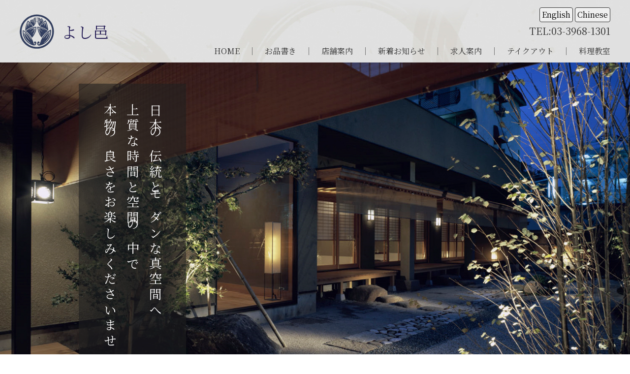

--- FILE ---
content_type: text/html; charset=UTF-8
request_url: https://yoshimura-hasune.com/
body_size: 9285
content:
<!doctype html>
<html lang="ja">
<head>
	<meta charset="utf-8">
	<meta name="viewport" content="width=device-width, initial-scale=1, minimum-scale=1, maximum-scale=2, shrink-to-fit=no" />

	<link rel="stylesheet" href="/rwd/wp-content/themes/shop2022/_css/index.css">
<meta name='robots' content='max-image-preview:large' />
<link rel="alternate" title="oEmbed (JSON)" type="application/json+oembed" href="https://yoshimura-hasune.com/wp-json/oembed/1.0/embed?url=https%3A%2F%2Fyoshimura-hasune.com%2F" />
<link rel="alternate" title="oEmbed (XML)" type="text/xml+oembed" href="https://yoshimura-hasune.com/wp-json/oembed/1.0/embed?url=https%3A%2F%2Fyoshimura-hasune.com%2F&#038;format=xml" />

<!-- SEO SIMPLE PACK 3.1.2 -->
<title>よし邑｜モダンな個室で味わう懐石料理・会席料理｜YOSHIMURA</title>
<meta name="description" content="蓮根（板橋）の懐石料理・会席料理「よし邑」は、季節の旬を盛り込んだ日本料理と上質な空間でみなさまをおもてなしします。美しい庭園を望む和洋の個室やテーブル席にて優雅な時間をお楽しみください。通常のお食事はもちろん、慶事・法事にもご利用いただけます。">
<link rel="canonical" href="https://yoshimura-hasune.com/">
<meta property="og:locale" content="ja_JP">
<meta property="og:type" content="website">
<meta property="og:title" content="よし邑｜モダンな個室で味わう懐石料理・会席料理｜YOSHIMURA">
<meta property="og:description" content="蓮根（板橋）の懐石料理・会席料理「よし邑」は、季節の旬を盛り込んだ日本料理と上質な空間でみなさまをおもてなしします。美しい庭園を望む和洋の個室やテーブル席にて優雅な時間をお楽しみください。通常のお食事はもちろん、慶事・法事にもご利用いただけます。">
<meta property="og:url" content="https://yoshimura-hasune.com/">
<meta property="og:site_name" content="よし邑">
<meta name="twitter:card" content="summary_large_image">
<!-- / SEO SIMPLE PACK -->

<style id='wp-img-auto-sizes-contain-inline-css' type='text/css'>
img:is([sizes=auto i],[sizes^="auto," i]){contain-intrinsic-size:3000px 1500px}
/*# sourceURL=wp-img-auto-sizes-contain-inline-css */
</style>
<link rel='stylesheet' id='style-css' href='https://yoshimura-hasune.com/rwd/wp-content/themes/shop2022/style.css?ver=20220120650' type='text/css' media='' />
<link rel='stylesheet' id='wp-block-library-css' href='https://yoshimura-hasune.com/rwd/wp-includes/css/dist/block-library/style.min.css?ver=6.9' type='text/css' media='all' />
<style id='wp-block-paragraph-inline-css' type='text/css'>
.is-small-text{font-size:.875em}.is-regular-text{font-size:1em}.is-large-text{font-size:2.25em}.is-larger-text{font-size:3em}.has-drop-cap:not(:focus):first-letter{float:left;font-size:8.4em;font-style:normal;font-weight:100;line-height:.68;margin:.05em .1em 0 0;text-transform:uppercase}body.rtl .has-drop-cap:not(:focus):first-letter{float:none;margin-left:.1em}p.has-drop-cap.has-background{overflow:hidden}:root :where(p.has-background){padding:1.25em 2.375em}:where(p.has-text-color:not(.has-link-color)) a{color:inherit}p.has-text-align-left[style*="writing-mode:vertical-lr"],p.has-text-align-right[style*="writing-mode:vertical-rl"]{rotate:180deg}
/*# sourceURL=https://yoshimura-hasune.com/rwd/wp-includes/blocks/paragraph/style.min.css */
</style>
<style id='global-styles-inline-css' type='text/css'>
:root{--wp--preset--aspect-ratio--square: 1;--wp--preset--aspect-ratio--4-3: 4/3;--wp--preset--aspect-ratio--3-4: 3/4;--wp--preset--aspect-ratio--3-2: 3/2;--wp--preset--aspect-ratio--2-3: 2/3;--wp--preset--aspect-ratio--16-9: 16/9;--wp--preset--aspect-ratio--9-16: 9/16;--wp--preset--color--black: #000000;--wp--preset--color--cyan-bluish-gray: #abb8c3;--wp--preset--color--white: #ffffff;--wp--preset--color--pale-pink: #f78da7;--wp--preset--color--vivid-red: #cf2e2e;--wp--preset--color--luminous-vivid-orange: #ff6900;--wp--preset--color--luminous-vivid-amber: #fcb900;--wp--preset--color--light-green-cyan: #7bdcb5;--wp--preset--color--vivid-green-cyan: #00d084;--wp--preset--color--pale-cyan-blue: #8ed1fc;--wp--preset--color--vivid-cyan-blue: #0693e3;--wp--preset--color--vivid-purple: #9b51e0;--wp--preset--gradient--vivid-cyan-blue-to-vivid-purple: linear-gradient(135deg,rgb(6,147,227) 0%,rgb(155,81,224) 100%);--wp--preset--gradient--light-green-cyan-to-vivid-green-cyan: linear-gradient(135deg,rgb(122,220,180) 0%,rgb(0,208,130) 100%);--wp--preset--gradient--luminous-vivid-amber-to-luminous-vivid-orange: linear-gradient(135deg,rgb(252,185,0) 0%,rgb(255,105,0) 100%);--wp--preset--gradient--luminous-vivid-orange-to-vivid-red: linear-gradient(135deg,rgb(255,105,0) 0%,rgb(207,46,46) 100%);--wp--preset--gradient--very-light-gray-to-cyan-bluish-gray: linear-gradient(135deg,rgb(238,238,238) 0%,rgb(169,184,195) 100%);--wp--preset--gradient--cool-to-warm-spectrum: linear-gradient(135deg,rgb(74,234,220) 0%,rgb(151,120,209) 20%,rgb(207,42,186) 40%,rgb(238,44,130) 60%,rgb(251,105,98) 80%,rgb(254,248,76) 100%);--wp--preset--gradient--blush-light-purple: linear-gradient(135deg,rgb(255,206,236) 0%,rgb(152,150,240) 100%);--wp--preset--gradient--blush-bordeaux: linear-gradient(135deg,rgb(254,205,165) 0%,rgb(254,45,45) 50%,rgb(107,0,62) 100%);--wp--preset--gradient--luminous-dusk: linear-gradient(135deg,rgb(255,203,112) 0%,rgb(199,81,192) 50%,rgb(65,88,208) 100%);--wp--preset--gradient--pale-ocean: linear-gradient(135deg,rgb(255,245,203) 0%,rgb(182,227,212) 50%,rgb(51,167,181) 100%);--wp--preset--gradient--electric-grass: linear-gradient(135deg,rgb(202,248,128) 0%,rgb(113,206,126) 100%);--wp--preset--gradient--midnight: linear-gradient(135deg,rgb(2,3,129) 0%,rgb(40,116,252) 100%);--wp--preset--font-size--small: 13px;--wp--preset--font-size--medium: 20px;--wp--preset--font-size--large: 36px;--wp--preset--font-size--x-large: 42px;--wp--preset--spacing--20: 0.44rem;--wp--preset--spacing--30: 0.67rem;--wp--preset--spacing--40: 1rem;--wp--preset--spacing--50: 1.5rem;--wp--preset--spacing--60: 2.25rem;--wp--preset--spacing--70: 3.38rem;--wp--preset--spacing--80: 5.06rem;--wp--preset--shadow--natural: 6px 6px 9px rgba(0, 0, 0, 0.2);--wp--preset--shadow--deep: 12px 12px 50px rgba(0, 0, 0, 0.4);--wp--preset--shadow--sharp: 6px 6px 0px rgba(0, 0, 0, 0.2);--wp--preset--shadow--outlined: 6px 6px 0px -3px rgb(255, 255, 255), 6px 6px rgb(0, 0, 0);--wp--preset--shadow--crisp: 6px 6px 0px rgb(0, 0, 0);}:where(.is-layout-flex){gap: 0.5em;}:where(.is-layout-grid){gap: 0.5em;}body .is-layout-flex{display: flex;}.is-layout-flex{flex-wrap: wrap;align-items: center;}.is-layout-flex > :is(*, div){margin: 0;}body .is-layout-grid{display: grid;}.is-layout-grid > :is(*, div){margin: 0;}:where(.wp-block-columns.is-layout-flex){gap: 2em;}:where(.wp-block-columns.is-layout-grid){gap: 2em;}:where(.wp-block-post-template.is-layout-flex){gap: 1.25em;}:where(.wp-block-post-template.is-layout-grid){gap: 1.25em;}.has-black-color{color: var(--wp--preset--color--black) !important;}.has-cyan-bluish-gray-color{color: var(--wp--preset--color--cyan-bluish-gray) !important;}.has-white-color{color: var(--wp--preset--color--white) !important;}.has-pale-pink-color{color: var(--wp--preset--color--pale-pink) !important;}.has-vivid-red-color{color: var(--wp--preset--color--vivid-red) !important;}.has-luminous-vivid-orange-color{color: var(--wp--preset--color--luminous-vivid-orange) !important;}.has-luminous-vivid-amber-color{color: var(--wp--preset--color--luminous-vivid-amber) !important;}.has-light-green-cyan-color{color: var(--wp--preset--color--light-green-cyan) !important;}.has-vivid-green-cyan-color{color: var(--wp--preset--color--vivid-green-cyan) !important;}.has-pale-cyan-blue-color{color: var(--wp--preset--color--pale-cyan-blue) !important;}.has-vivid-cyan-blue-color{color: var(--wp--preset--color--vivid-cyan-blue) !important;}.has-vivid-purple-color{color: var(--wp--preset--color--vivid-purple) !important;}.has-black-background-color{background-color: var(--wp--preset--color--black) !important;}.has-cyan-bluish-gray-background-color{background-color: var(--wp--preset--color--cyan-bluish-gray) !important;}.has-white-background-color{background-color: var(--wp--preset--color--white) !important;}.has-pale-pink-background-color{background-color: var(--wp--preset--color--pale-pink) !important;}.has-vivid-red-background-color{background-color: var(--wp--preset--color--vivid-red) !important;}.has-luminous-vivid-orange-background-color{background-color: var(--wp--preset--color--luminous-vivid-orange) !important;}.has-luminous-vivid-amber-background-color{background-color: var(--wp--preset--color--luminous-vivid-amber) !important;}.has-light-green-cyan-background-color{background-color: var(--wp--preset--color--light-green-cyan) !important;}.has-vivid-green-cyan-background-color{background-color: var(--wp--preset--color--vivid-green-cyan) !important;}.has-pale-cyan-blue-background-color{background-color: var(--wp--preset--color--pale-cyan-blue) !important;}.has-vivid-cyan-blue-background-color{background-color: var(--wp--preset--color--vivid-cyan-blue) !important;}.has-vivid-purple-background-color{background-color: var(--wp--preset--color--vivid-purple) !important;}.has-black-border-color{border-color: var(--wp--preset--color--black) !important;}.has-cyan-bluish-gray-border-color{border-color: var(--wp--preset--color--cyan-bluish-gray) !important;}.has-white-border-color{border-color: var(--wp--preset--color--white) !important;}.has-pale-pink-border-color{border-color: var(--wp--preset--color--pale-pink) !important;}.has-vivid-red-border-color{border-color: var(--wp--preset--color--vivid-red) !important;}.has-luminous-vivid-orange-border-color{border-color: var(--wp--preset--color--luminous-vivid-orange) !important;}.has-luminous-vivid-amber-border-color{border-color: var(--wp--preset--color--luminous-vivid-amber) !important;}.has-light-green-cyan-border-color{border-color: var(--wp--preset--color--light-green-cyan) !important;}.has-vivid-green-cyan-border-color{border-color: var(--wp--preset--color--vivid-green-cyan) !important;}.has-pale-cyan-blue-border-color{border-color: var(--wp--preset--color--pale-cyan-blue) !important;}.has-vivid-cyan-blue-border-color{border-color: var(--wp--preset--color--vivid-cyan-blue) !important;}.has-vivid-purple-border-color{border-color: var(--wp--preset--color--vivid-purple) !important;}.has-vivid-cyan-blue-to-vivid-purple-gradient-background{background: var(--wp--preset--gradient--vivid-cyan-blue-to-vivid-purple) !important;}.has-light-green-cyan-to-vivid-green-cyan-gradient-background{background: var(--wp--preset--gradient--light-green-cyan-to-vivid-green-cyan) !important;}.has-luminous-vivid-amber-to-luminous-vivid-orange-gradient-background{background: var(--wp--preset--gradient--luminous-vivid-amber-to-luminous-vivid-orange) !important;}.has-luminous-vivid-orange-to-vivid-red-gradient-background{background: var(--wp--preset--gradient--luminous-vivid-orange-to-vivid-red) !important;}.has-very-light-gray-to-cyan-bluish-gray-gradient-background{background: var(--wp--preset--gradient--very-light-gray-to-cyan-bluish-gray) !important;}.has-cool-to-warm-spectrum-gradient-background{background: var(--wp--preset--gradient--cool-to-warm-spectrum) !important;}.has-blush-light-purple-gradient-background{background: var(--wp--preset--gradient--blush-light-purple) !important;}.has-blush-bordeaux-gradient-background{background: var(--wp--preset--gradient--blush-bordeaux) !important;}.has-luminous-dusk-gradient-background{background: var(--wp--preset--gradient--luminous-dusk) !important;}.has-pale-ocean-gradient-background{background: var(--wp--preset--gradient--pale-ocean) !important;}.has-electric-grass-gradient-background{background: var(--wp--preset--gradient--electric-grass) !important;}.has-midnight-gradient-background{background: var(--wp--preset--gradient--midnight) !important;}.has-small-font-size{font-size: var(--wp--preset--font-size--small) !important;}.has-medium-font-size{font-size: var(--wp--preset--font-size--medium) !important;}.has-large-font-size{font-size: var(--wp--preset--font-size--large) !important;}.has-x-large-font-size{font-size: var(--wp--preset--font-size--x-large) !important;}
/*# sourceURL=global-styles-inline-css */
</style>

<style id='classic-theme-styles-inline-css' type='text/css'>
/*! This file is auto-generated */
.wp-block-button__link{color:#fff;background-color:#32373c;border-radius:9999px;box-shadow:none;text-decoration:none;padding:calc(.667em + 2px) calc(1.333em + 2px);font-size:1.125em}.wp-block-file__button{background:#32373c;color:#fff;text-decoration:none}
/*# sourceURL=/wp-includes/css/classic-themes.min.css */
</style>
<link rel='stylesheet' id='contact-form-7-css' href='https://yoshimura-hasune.com/rwd/wp-content/plugins/contact-form-7/includes/css/styles.css?ver=5.7.2' type='text/css' media='all' />
<script type="text/javascript" src="https://yoshimura-hasune.com/rwd/wp-includes/js/jquery/jquery.min.js?ver=3.7.1" id="jquery-core-js"></script>
<script type="text/javascript" src="https://yoshimura-hasune.com/rwd/wp-includes/js/jquery/jquery-migrate.min.js?ver=3.4.1" id="jquery-migrate-js"></script>
<link rel="https://api.w.org/" href="https://yoshimura-hasune.com/wp-json/" /><link rel="alternate" title="JSON" type="application/json" href="https://yoshimura-hasune.com/wp-json/wp/v2/pages/67" /><!-- start Simple Custom CSS and JS -->
<style type="text/css">
.l-header__menu--lan{display:flex;justify-content:flex-end}.l-header__menu--lan li{border:1px solid #333;padding:0 4px;margin-left:4px;border-radius:4px;background-color:rgba(255,255,255,.5)}.l-header__menu--lan li a{text-decoration:none;color:initial}@media screen and (max-width: 896px){.l-header__menu--lan{justify-content:center;padding:1rem 0}}@media screen and (max-width: 896px){#nav .tel{padding-top:1rem}}#home #body-wrap .greeting p{line-height:2}#home #body-wrap .greeting p.en{text-align:initial}#home #body-wrap .box5 .tw h3{writing-mode:initial}#home #body-wrap .box5 p.en{text-align:initial;line-height:1.8}#home #body-wrap .box5 p.ac{display:none}
/*# sourceMappingURL=style.min.css.map */
</style>
<!-- end Simple Custom CSS and JS -->
<!-- start Simple Custom CSS and JS -->
<script type="text/javascript">
jQuery(function($) {
	//クリックしたときのファンクションをまとめて指定
	$('ul.tab_area li').click(function() {
		//.index()を使いクリックされたタブが何番目かを調べ、
//		indexという変数に代入します。
		var index = $('ul.tab_area li').index(this);

		//コンテンツを一度すべて非表示にし、
		$('.content_area').css('display','none');

		//クリックされたタブと同じ順番のコンテンツを表示します。
		$('.content_area').eq(index).fadeIn();

		//タブについているクラスselectを消し、
		$('.tab_area li').removeClass('select');

		//クリックされたタブのみにクラスselectをつけます。
		$(this).addClass('select')
	});
});</script>
<!-- end Simple Custom CSS and JS -->
<!-- start Simple Custom CSS and JS -->
<script type="text/javascript">
//ダイレクトリンク
jQuery(function($) {
	//location.hashで#以下を取得 変数hashに格納
		var hash = location.hash;	
		//hashの中に#tab～が存在するか調べる。
		hash = (hash.match(/^#tab\d+$/) || [])[0];
	   
		 //hashに要素が存在する場合、hashで取得した文字列（#tab2,#tab3等）から#より後を取得(tab2,tab3)	
	　　　　if($(hash).length){
		var tabname = hash.slice(1) ;
		} else{
	　　　　// 要素が存在しなければtabnameにtab1を代入する
	　　　　var tabname = "tab1";}
		//コンテンツを一度すべて非表示にし、
		$('.content_area').css('display','none');

		//一度タブについているクラスselectを消し、
		$('.tab_area li').removeClass('select');

		var tabno = $('ul.tab_area li#' + tabname).index();
		
		//クリックされたタブと同じ順番のコンテンツを表示します。
		$('.content_area').eq(tabno).fadeIn();
		
		//クリックされたタブのみにクラスselectをつけます。
		$('ul.tab_area li').eq(tabno).addClass('select')
			});
</script>
<!-- end Simple Custom CSS and JS -->
<style type="text/css" id="simple-css-output">.mt0 {margin-top:0;}.mb0 {margin-bottom:0;}.pcNone{display:none;}@media screen and (max-width: 480px){#main .greeting p {font-size:1.6rem;}.pcNone{ display:block;} .spNone{ display:none; }</style><link rel="icon" href="https://yoshimura-hasune.com/rwd/wp-content/uploads/2022/07/cropped-favicon-32x32.png" sizes="32x32" />
<link rel="icon" href="https://yoshimura-hasune.com/rwd/wp-content/uploads/2022/07/cropped-favicon-192x192.png" sizes="192x192" />
<link rel="apple-touch-icon" href="https://yoshimura-hasune.com/rwd/wp-content/uploads/2022/07/cropped-favicon-180x180.png" />
<meta name="msapplication-TileImage" content="https://yoshimura-hasune.com/rwd/wp-content/uploads/2022/07/cropped-favicon-270x270.png" />
</head>

<body><div id="body-wrap">
<!-- contents-wrap -->
<div id="contents-wrap">
	
	<!-- header -->
	<header id="header"><div class="inner">
		<h1 id="header-logo"><a href="/"><img src="/rwd/wp-content/themes/shop2022/_img/common/h_logo.png" alt=""><span class="n">よし邑</span></a></h1>
		<!-- nav -->
  	<nav id="nav">
		<ul class="l-header__menu--lan">
				<li><a href="/en">English</a></li>
			<li><a href="/ch">Chinese</a></li>
			</ul><!-- l-header__menu--lan -->
<p class="tel">TEL:03-3968-1301</p><div class="menu-menu-container"><ul id="menu-menu" class="menu"><li id="menu-item-875" class="menu-item menu-item-type-post_type menu-item-object-page menu-item-home current-menu-item page_item page-item-67 current_page_item menu-item-875"><a href="https://yoshimura-hasune.com/" aria-current="page">HOME</a></li>
<li id="menu-item-1358" class="menu-item menu-item-type-post_type menu-item-object-page menu-item-1358"><a href="https://yoshimura-hasune.com/menu/">お品書き</a></li>
<li id="menu-item-52" class="menu-item menu-item-type-post_type menu-item-object-page menu-item-52"><a href="https://yoshimura-hasune.com/shop/">店舗案内</a></li>
<li id="menu-item-54" class="menu-item menu-item-type-post_type menu-item-object-page menu-item-54"><a href="https://yoshimura-hasune.com/information/">新着お知らせ</a></li>
<li id="menu-item-264" class="menu-item menu-item-type-post_type menu-item-object-page menu-item-264"><a href="https://yoshimura-hasune.com/recruit/">求人案内</a></li>
<li id="menu-item-326" class="menu-item menu-item-type-post_type menu-item-object-page menu-item-326"><a href="https://yoshimura-hasune.com/takeout/">テイクアウト</a></li>
<li id="menu-item-53" class="menu-item menu-item-type-post_type menu-item-object-page menu-item-53"><a href="https://yoshimura-hasune.com/cooking-class/">料理教室</a></li>
</ul></div>    </nav><!-- / nav -->
		<a href="" id="nav_bar"><span></span></a>
	</div></header><!-- / header -->
	
	<!-- main -->
	<main id="main">
    
	    <div class="mv" style=" background-image: url(https://yoshimura-hasune.com/rwd/wp-content/uploads/2022/01/mv画像.jpg)"><div class="inner">
		<h2>日本の伝統とモダンな真空間へ<br />
上質な時間と空間の中で<br />
本物の良さをお楽しみくださいませ</h2>    </div></div>
				<div class="greeting"><div class="inner">
			<h2><img src="/rwd/wp-content/themes/shop2022/_img/common/h_logo.png" alt=""><span class="n">よし邑</span></h2>
			<p><p class="mb20px">日本が誇る食文化を礎に、季節の表情豊かな料理、こだわりの器・<br class="spNone">モダンな真空間・故きを温ねて新しきを知る<br>瀟洒なよし邑のおもてなし</p><p>敷地１千坪の土地で庭園を眺めながら<br>日常の喧騒から離れ日本料理を味わう<br>「くつろぎのある至福のひととき」<br>をご提供いたします。</p></p>
			<p class="name">店主 <strong>川口 徹</strong></p>
		</div></div>
				<div class="h inner">
			<h2 class="h2"><span>よし邑の歩み</span></h2>
		</div>
				<div class="text inner">
			<p>昭和44年の10月、都営三田線が開通した翌年に蓮根「よし邑」は誕生しました。<br />
屋号の「よし邑」とは、当時の店主・川口正の祖父の名前からとった「よし」と、「みんなが集れる場所」という想いをこめた「邑」とを合わせて名づけられました。ロゴマークは、川口家の家紋「抱きみょうが」を店主自らがデザイン、レイアウトし直したものです。</p>
		</div>
				<div class="box2 box2-l inner"><div class="w"><div class="row-2-2rem-l col-m2">
		<p class="ac"><img src="https://yoshimura-hasune.com/rwd/wp-content/uploads/2022/05/S__43982856Trim.jpg" alt=""></p>
		<div class="tw"><p>総料理長</p>
<h3>冨澤 浩一</h3>
<p>とみさわ ひろかず<br />
山形県山形市出身</p>
<p>日本には表情豊かな四季があり、そこで生まれる食材の持ち味を活かすことが和食の醍醐味。日本料理の魅力を最大限に発信し続けたいと思っております。</p>
<p>日本食普及　親善大使<br />
日本調理師東友関料親交会　会長<br />
公益社団法人　日本料理研究会　副会長・師範</p>
<p class="ac mt40px"><a href="/pdf/executiveChefDetailedDescription.pdf" target="_blank" class="bt bt-s bt-border">料理長紹介　&gt;</a> <a href="https://yoshimura-hasune.com/rwd/wp-content/uploads/2026/01/IMG_2664-scaled.jpeg" target="_blank" class="bt bt-s bt-border">かうんたー割烹　冨味彩和　&gt;</a></p>
<p><a href="https://youtu.be/OXH9s1KeZUA?si=P5H6XvEh69TOXOeB "><img decoding="async" src="https://yoshimura-hasune.com/rwd/wp-content/uploads/2024/03/phonto.jpeg"></a></p>
</div>
		</div></div></div>
				<div class="box_bg" style="background-image: url(https://yoshimura-hasune.com/rwd/wp-content/uploads/2022/01/yoshimura_012.jpg)">
  			<div class="button inner"><div class="w">
							<p class="ac"><a href="https://yoshimura-hasune.com/rwd/wp-content/uploads/2025/12/こんだて2025.12.docx" target="" class="bt bt-l bt-border">お品書き　></a></p>
				</div></div>
		    </div>
				<div class="box5 box5-r inner">
			<div class="pw"><img src="https://yoshimura-hasune.com/rwd/wp-content/uploads/2022/04/DSC_7059.jpg" alt=""></div>
			<div class="tw">
				<h3>器へのこだわり</h3>
				<p class="mb2rem">「器は料理の着物」。多くの漆や陶器を取り扱ってきたギャラリー『瑞玉』が扱う器や著名な陶芸家による作品、全国各地の名窯の器など用いて、料理を引き立て、より印象深いものとして提供いたします。作家の人柄が滲み出た器は、見る、触れる楽しさも与えてくれます。</p>
				<p class="ac"><a href="https://yoshimura-hasune.com/commitment/" target="" class="bt bt-s bt-border">こだわりページへ　></a></p>
			</div>
		</div>
				<div class="box5 box5-l inner">
			<div class="pw"><img src="https://yoshimura-hasune.com/rwd/wp-content/uploads/2022/04/yoshimura_021.jpg" alt=""></div>
			<div class="tw">
				<h3>内装へのこだわり</h3>
				<p class="mb2rem">コンセプトは「奇をてらわずに、いつまでも残っていくもの、そして新しさとの融合」です。日本の伝統を感じる歴史ある古木や、飛騨・高山にある『オークヴィレッジ』が手がけるインテリアが、モダンな雰囲気のなかにも温かみと落ち着きを与えてくれます。</p>
				<p class="ac"><a href="https://yoshimura-hasune.com/commitment/" target="" class="bt bt-s bt-border">こだわりページへ　></a></p>
			</div>
		</div>
				<div class="box6 inner">
				<ul id="light_gallery">
					<li class="pw" data-src="https://yoshimura-hasune.com/rwd/wp-content/uploads/2022/01/yoshimura_01.jpg">
				<p class="p" style="background-image: url(https://yoshimura-hasune.com/rwd/wp-content/uploads/2022/01/yoshimura_01.jpg)"></p>
				<p>一息つける空間から</p>
			</li>
					<li class="pw" data-src="https://yoshimura-hasune.com/rwd/wp-content/uploads/2022/01/yoshimura_02.jpg">
				<p class="p" style="background-image: url(https://yoshimura-hasune.com/rwd/wp-content/uploads/2022/01/yoshimura_02.jpg)"></p>
				<p>幽玄な庭園から</p>
			</li>
					<li class="pw" data-src="https://yoshimura-hasune.com/rwd/wp-content/uploads/2022/01/yoshimura_03.jpg">
				<p class="p" style="background-image: url(https://yoshimura-hasune.com/rwd/wp-content/uploads/2022/01/yoshimura_03.jpg)"></p>
				<p>真空間なエントランス</p>
			</li>
					<li class="pw" data-src="https://yoshimura-hasune.com/rwd/wp-content/uploads/2022/01/yoshimura_04.jpg">
				<p class="p" style="background-image: url(https://yoshimura-hasune.com/rwd/wp-content/uploads/2022/01/yoshimura_04.jpg)"></p>
				<p>広々とした芝生から</p>
			</li>
					<li class="pw" data-src="https://yoshimura-hasune.com/rwd/wp-content/uploads/2022/01/yoshimura_05.jpg">
				<p class="p" style="background-image: url(https://yoshimura-hasune.com/rwd/wp-content/uploads/2022/01/yoshimura_05.jpg)"></p>
				<p>テーブル席</p>
			</li>
					<li class="pw" data-src="https://yoshimura-hasune.com/rwd/wp-content/uploads/2022/01/yoshimura_06.jpg">
				<p class="p" style="background-image: url(https://yoshimura-hasune.com/rwd/wp-content/uploads/2022/01/yoshimura_06.jpg)"></p>
				<p>テーブル個室</p>
			</li>
					<li class="pw" data-src="https://yoshimura-hasune.com/rwd/wp-content/uploads/2022/01/yoshimura_07.jpg">
				<p class="p" style="background-image: url(https://yoshimura-hasune.com/rwd/wp-content/uploads/2022/01/yoshimura_07.jpg)"></p>
				<p>「漆」の間（和室）</p>
			</li>
					<li class="pw" data-src="https://yoshimura-hasune.com/rwd/wp-content/uploads/2022/01/yoshimura_08.jpg">
				<p class="p" style="background-image: url(https://yoshimura-hasune.com/rwd/wp-content/uploads/2022/01/yoshimura_08.jpg)"></p>
				<p>「楢」の間（和室）</p>
			</li>
					<li class="pw" data-src="https://yoshimura-hasune.com/rwd/wp-content/uploads/2022/01/yoshimura_09.jpg">
				<p class="p" style="background-image: url(https://yoshimura-hasune.com/rwd/wp-content/uploads/2022/01/yoshimura_09.jpg)"></p>
				<p>「欅」の間（和室）</p>
			</li>
					<li class="pw" data-src="https://yoshimura-hasune.com/rwd/wp-content/uploads/2022/01/yoshimura_10.jpg">
				<p class="p" style="background-image: url(https://yoshimura-hasune.com/rwd/wp-content/uploads/2022/01/yoshimura_10.jpg)"></p>
				<p>「栃」</p>
			</li>
					<li class="pw" data-src="https://yoshimura-hasune.com/rwd/wp-content/uploads/2022/01/yoshimura_11.jpg">
				<p class="p" style="background-image: url(https://yoshimura-hasune.com/rwd/wp-content/uploads/2022/01/yoshimura_11.jpg)"></p>
				<p>檜のカウンター</p>
			</li>
				</ul>
		<p class="ar">※写真はクリックすると拡大いたします。<br>※拡大した画像はもう一度クリックすると小さくなります。</p>
				</div>
				<div class="box_bg" style="background-image: url(https://yoshimura-hasune.com/rwd/wp-content/uploads/2022/01/yoshimura_02.jpg)">
  			<div class="box7 inner"><iframe src="https://www.google.com/maps/embed?pb=!1m18!1m12!1m3!1d3236.6936050912323!2d139.67571341595547!3d35.78290203199509!2m3!1f0!2f0!3f0!3m2!1i1024!2i768!4f13.1!3m3!1m2!1s0x6018ecb970e781fb%3A0x880656d1048c0110!2z44KI44GX6YKR!5e0!3m2!1sja!2sjp!4v1649904148543!5m2!1sja!2sjp" width="600" height="450" style="border:0;" allowfullscreen="" loading="lazy" referrerpolicy="no-referrer-when-downgrade"></iframe></div>
		    </div>
	
		<div class="sec"><div class="inner">
			
<p>る</p>



<p>  </p>
    </div></div>
  </main><!-- / main -->
	
	<!-- pageup -->
	<div id="pageup"><a href="#"><span>このページのトップへ</span></a></div><!-- / pageup -->
	
	<!-- footer -->
	<footer id="footer"><div class="inner_wrap"><div class="inner"><div class="w">
    <p class="logo"><a href="/"><img src="/rwd/wp-content/themes/shop2022/_img/common/h_logo.png" alt=""><span class="n">よし邑</span></a></p>
		<div class="info">
      <div>
        <table>
          <tr><td><h3>住所</h3></td><td><span class="d">東京都板橋区蓮根2-19-12</span></td></tr>          <tr><td><h3>アクセス</h3></td><td><span class="d">都営三田線蓮根駅から徒歩2分</span></td></tr>          <tr><td><h3>営業時間</h3></td><td><span class="d">【月〜金】<br />
■昼　11:30〜14:30　■夜　17:00〜22:00<br />
【土日・祝】<br />
11:30〜21:30</span></td></tr>        </table>
      </div>
      <div>
        <h3>ご予約・お問い合わせはこちらから</h3>
        <p class="tel">TEL:03-3968-1301</p>        <p class="fax">FAX:03-3965-2323<p class="mt30px"><a href="https://tabelog.com/tokyo/A1322/A132205/13039156/"><img src="https://yoshimura-hasune.com/rwd/wp-content/uploads/2022/05/logo_tabelog.png" width="50" height="auto" alt="食べログ よし邑ページへ"></a>　<a href="https://restaurant.ikyu.com/113718/"><img src="https://yoshimura-hasune.com/rwd/wp-content/uploads/2022/05/logo_ikkyu.png" width="50" height="auto" alt="一休 よし邑ページへ"></a>　<a href="https://www.instagram.com/yoshimura_official/"><img src="https://yoshimura-hasune.com/rwd/wp-content/uploads/2022/05/logo_Insta.png" width="50" height="auto" alt="Instagram よし邑ページへ"></a></p></p>      </div>
    </div>
    <div class="menu-menu-container"><ul id="menu-menu-1" class="menu"><li class="menu-item menu-item-type-post_type menu-item-object-page menu-item-home current-menu-item page_item page-item-67 current_page_item menu-item-875"><a href="https://yoshimura-hasune.com/" aria-current="page">HOME</a></li>
<li class="menu-item menu-item-type-post_type menu-item-object-page menu-item-1358"><a href="https://yoshimura-hasune.com/menu/">お品書き</a></li>
<li class="menu-item menu-item-type-post_type menu-item-object-page menu-item-52"><a href="https://yoshimura-hasune.com/shop/">店舗案内</a></li>
<li class="menu-item menu-item-type-post_type menu-item-object-page menu-item-54"><a href="https://yoshimura-hasune.com/information/">新着お知らせ</a></li>
<li class="menu-item menu-item-type-post_type menu-item-object-page menu-item-264"><a href="https://yoshimura-hasune.com/recruit/">求人案内</a></li>
<li class="menu-item menu-item-type-post_type menu-item-object-page menu-item-326"><a href="https://yoshimura-hasune.com/takeout/">テイクアウト</a></li>
<li class="menu-item menu-item-type-post_type menu-item-object-page menu-item-53"><a href="https://yoshimura-hasune.com/cooking-class/">料理教室</a></li>
</ul></div>	</div></div></div><p id="footer-copy">2022 ©︎ Yoshimura.</p></footer><!-- / footer -->
	
</div><!-- / contents-wrap -->
</div><!-- / body-wrap -->
<!-- script -->
<script src="/rwd/wp-content/themes/shop2022/_js/jquery-3.4.0_other.js"></script>
<script src="/rwd/wp-content/themes/shop2022/_plugin/aos/aos.js"></script>
<!--<script src="/rwd/wp-content/themes/shop2022/_plugin/OwlCarousel/owl.carousel.min.js"></script>-->
<script src="/rwd/wp-content/themes/shop2022/_plugin/lightGallery/js/lightgallery.min.js"></script>
<!--<script src="/rwd/wp-content/themes/shop2022/_plugin/fontawesome/js/all.min.js"></script>-->
<script src="/rwd/wp-content/themes/shop2022/_js/common.js"></script>
<script src="/rwd/wp-content/themes/shop2022/_js/index.js"></script>
<!-- / script -->
<script type="speculationrules">
{"prefetch":[{"source":"document","where":{"and":[{"href_matches":"/*"},{"not":{"href_matches":["/rwd/wp-*.php","/rwd/wp-admin/*","/rwd/wp-content/uploads/*","/rwd/wp-content/*","/rwd/wp-content/plugins/*","/rwd/wp-content/themes/shop2022/*","/*\\?(.+)"]}},{"not":{"selector_matches":"a[rel~=\"nofollow\"]"}},{"not":{"selector_matches":".no-prefetch, .no-prefetch a"}}]},"eagerness":"conservative"}]}
</script>
<script type="text/javascript" src="https://yoshimura-hasune.com/rwd/wp-content/plugins/contact-form-7/includes/swv/js/index.js?ver=5.7.2" id="swv-js"></script>
<script type="text/javascript" id="contact-form-7-js-extra">
/* <![CDATA[ */
var wpcf7 = {"api":{"root":"https://yoshimura-hasune.com/wp-json/","namespace":"contact-form-7/v1"}};
//# sourceURL=contact-form-7-js-extra
/* ]]> */
</script>
<script type="text/javascript" src="https://yoshimura-hasune.com/rwd/wp-content/plugins/contact-form-7/includes/js/index.js?ver=5.7.2" id="contact-form-7-js"></script>
</body>
</html>


--- FILE ---
content_type: text/css
request_url: https://yoshimura-hasune.com/rwd/wp-content/themes/shop2022/_css/index.css
body_size: 394
content:
@charset "utf-8";
/*--------------------------------------
	copyright : Lampros co.,Ltd.
--------------------------------------*/

@import url(normalize.css);
@import url(../_plugin/fontawesome/css/all.min.css);
@import url(../_plugin/aos/aos.css);
/*@import url(../_plugin/OwlCarousel/assets/owl.carousel.min.css); @import url(../_plugin/OwlCarousel/assets/owl.theme.default.css);*/
@import url(../_plugin/lightGallery/css/lightgallery.min.css);
@import url(common_parts.css);
@import url(common.css);

--- FILE ---
content_type: text/css
request_url: https://yoshimura-hasune.com/rwd/wp-content/themes/shop2022/style.css?ver=20220120650
body_size: 81
content:
/*
Theme Name: shop2022
Theme URI:
Author: yuyu design
Author URI: 
Description:
Version: 1.0
License:
License URI:
Tags:
Text Domain:
*/

.wp-block-image img { height: auto; }

--- FILE ---
content_type: text/css
request_url: https://yoshimura-hasune.com/rwd/wp-content/themes/shop2022/_css/common_parts.css
body_size: 4723
content:
@charset "utf-8";
/*--------------------------------------
	copyright :Lampros co.,Ltd.
	-----------------------------------*/

/*
 common
==============================*/

/* android serif font ----------*/
/*@import url('https://fonts.googleapis.com/css?family=Noto+Serif+JP:500');*/
@import url('https://fonts.googleapis.com/css2?family=Noto+Serif+JP:wght@400;700&display=swap');
/* font-family: 'Noto Serif JP', serif; */

/* lmp font ----------*/
@font-face {font-family: 'icomoon';src: url('../_plugin/icomoon/icomoon.eot?6x2qqy');src:  url('../_plugin/icomoon/icomoon.eot?6x2qqy#iefix') format('embedded-opentype'),url('../_plugin/icomoon/icomoon.ttf?6x2qqy') format('truetype'),url('../_plugin/icomoon/icomoon.woff?6x2qqy') format('woff'),url('../_plugin/icomoon/icomoon.svg?6x2qqy#icomoon') format('svg');font-weight: normal;font-style: normal;font-display: block;}
[class^="icon-"], [class*=" icon-"] {/* use !important to prevent issues with browser extensions that change fonts */font-family: 'icomoon' !important;speak: none;font-style: normal;font-weight: normal;font-variant: normal;text-transform: none;line-height: 1;/* Better Font Rendering =========== */-webkit-font-smoothing: antialiased;-moz-osx-font-smoothing: grayscale;}
.icon-lmp-triple_arrow:before {content: "\e921";}.icon-cal2:before {content: "\e918";}.icon-cal:before {content: "\e920";}.icon-train:before {content: "\e910";}.icon-tree:before {content: "\e911";}.icon-arena:before {content: "\e912";}.icon-ball:before {content: "\e913";}.icon-beginner:before {content: "\e914";}.icon-bill:before {content: "\e915";}.icon-book:before {content: "\e916";}.icon-book2:before {content: "\e917";}.icon-car:before {content: "\e919";}.icon-golf:before {content: "\e91a";}.icon-hall:before {content: "\e91b";}.icon-info:before {content: "\e91c";}.icon-map:before {content: "\e91d";}.icon-qa:before {content: "\e91e";}.icon-run:before {content: "\e91f";}.icon-lmp-freedial:before {content: "\e90b";}.icon-lmp-other-win3:before {content: "\e90c";}.icon-lmp-check:before {content: "\e90d";}.icon-lmp-other-win2:before {content: "\e90e";}.icon-lmp-world:before {content: "\e90f";}.icon-lmp-other-win:before {content: "\e90a";}.icon-lmp-angle-right:before {content: "\e900";}.icon-lmp-angle-left:before {content: "\e901";}.icon-lmp-angle-up:before {content: "\e902";}.icon-lmp-angle-down:before {content: "\e903";}.icon-lmp-angle-last-up:before {content: "\e904";}.icon-lmp-angle-last-down:before {content: "\e905";}.icon-lmp-plus:before {content: "\e906";}.icon-lmp-minus:before {content: "\e907";}.icon-lmp-times:before {content: "\e908";}.icon-lmp-pamphlet:before {content: "\e909";}

/* setting
------------------------------------------------------------------------------------------------------------------------------------------------------------------------------------*/

/* html ----------*/
html { font-size: 62.5%; }
@media screen and (max-width:720px) {
	html { font-size: 56.3%; }
}
@media screen and (max-width:560px) {
	html { font-size: 50%; }
}
/*@media screen and (max-width:400px) {
	html { font-size:43.8%; }
}*/

/* body ----------*/
body {
	font-family: 'Noto Serif JP', serif;
	/* font-family: "Helvetica Neue",Arial,YuGothic,"游ゴシック","Hiragino Kaku Gothic ProN","Hiragino Sans",Meiryo,sans-serif; */
	/* font-family: "游明朝",YuMincho,"ヒラギノ明朝 Pro W3","Hiragino Mincho Pro","ＭＳ Ｐ明朝","MS PMincho",serif; */
	font-size: 1.6rem;
	line-height: 1.8;
	color: #333;
	/*font-feature-settings:"palt";*/
}

img { image-rendering: -webkit-optimize-contrast; }

/* margin ----------*/
.mt1px{margin-top:1px!important}.mt2px{margin-top:2px!important}.mt3px{margin-top:3px!important}.mt4px{margin-top:4px!important}.mt5px{margin-top:5px!important}.mt10px{margin-top:10px!important}.mt15px{margin-top:15px!important}.mt20px{margin-top:20px!important}.mt25px{margin-top:25px!important}.mt30px{margin-top:30px!important}.mt35px{margin-top:35px!important}.mt40px{margin-top:40px!important}.mt45px{margin-top:45px!important}.mt50px{margin-top:50px!important}.mt60px{margin-top:60px!important}.mt70px{margin-top:70px!important}.mt80px{margin-top:80px!important}.mt90px{margin-top:90px!important}.mt100px{margin-top:100px!important}.mt110px{margin-top:110px!important}.mt120px{margin-top:120px!important}.mt1pr{margin-top:1%!important}.mt2pr{margin-top:2%!important}.mt3pr{margin-top:3%!important}.mt4pr{margin-top:4%!important}.mt5pr{margin-top:5%!important}.mt6pr{margin-top:6%!important}.mt7pr{margin-top:7%!important}.mt8pr{margin-top:8%!important}.mt9pr{margin-top:9%!important}.mt10pr{margin-top:10%!important}.mt11pr{margin-top:11%!important}.mt12pr{margin-top:12%!important}.mt13pr{margin-top:13%!important}.mt14pr{margin-top:14%!important}.mt15pr{margin-top:15%!important}.mt16pr{margin-top:16%!important}.mt17pr{margin-top:17%!important}.mt18pr{margin-top:18%!important}.mt19pr{margin-top:19%!important}.mt20pr{margin-top:20%!important}.mt1rem{margin-top:1rem!important}.mt2rem{margin-top:2rem!important}.mt3rem{margin-top:3rem!important}.mt4rem{margin-top:4rem!important}.mt5rem{margin-top:5rem!important}.mt6rem{margin-top:6rem!important}.mt7rem{margin-top:7rem!important}.mt8rem{margin-top:8rem!important}.mt9rem{margin-top:9rem!important}.mt10rem{margin-top:10rem!important}.mb1px{margin-bottom:1px!important}.mb2px{margin-bottom:2px!important}.mb3px{margin-bottom:3px!important}.mb4px{margin-bottom:4px!important}.mb5px{margin-bottom:5px!important}.mb10px{margin-bottom:10px!important}.mb15px{margin-bottom:15px!important}.mb20px{margin-bottom:20px!important}.mb25px{margin-bottom:25px!important}.mb30px{margin-bottom:30px!important}.mb35px{margin-bottom:35px!important}.mb40px{margin-bottom:40px!important}.mb45px{margin-bottom:45px!important}.mb50px{margin-bottom:50px!important}.mb60px{margin-bottom:60px!important}.mb70px{margin-bottom:70px!important}.mb80px{margin-bottom:80px!important}.mb90px{margin-bottom:90px!important}.mb100px{margin-bottom:100px!important}.mb110px{margin-bottom:110px!important}.mb120px{margin-bottom:120px!important}.mb1pr{margin-bottom:1%!important}.mb2pr{margin-bottom:2%!important}.mb3pr{margin-bottom:3%!important}.mb4pr{margin-bottom:4%!important}.mb5pr{margin-bottom:5%!important}.mb6pr{margin-bottom:6%!important}.mb7pr{margin-bottom:7%!important}.mb8pr{margin-bottom:8%!important}.mb9pr{margin-bottom:9%!important}.mb10pr{margin-bottom:10%!important}.mb11pr{margin-bottom:11%!important}.mb12pr{margin-bottom:12%!important}.mb13pr{margin-bottom:13%!important}.mb14pr{margin-bottom:14%!important}.mb15pr{margin-bottom:15%!important}.mb16pr{margin-bottom:16%!important}.mb17pr{margin-bottom:17%!important}.mb18pr{margin-bottom:18%!important}.mb19pr{margin-bottom:19%!important}.mb20pr{margin-bottom:20%!important}.mb1rem{margin-bottom:1rem!important}.mb2rem{margin-bottom:2rem!important}.mb3rem{margin-bottom:3rem!important}.mb4rem{margin-bottom:4rem!important}.mb5rem{margin-bottom:5rem!important}.mb6rem{margin-bottom:6rem!important}.mb7rem{margin-bottom:7rem!important}.mb8rem{margin-bottom:8rem!important}.mb9rem{margin-bottom:9rem!important}.mb10rem{margin-bottom:10rem!important}.mr1px{margin-right:1px!important}.mr2px{margin-right:2px!important}.mr3px{margin-right:3px!important}.mr4px{margin-right:4px!important}.mr5px{margin-right:5px!important}.mr10px{margin-right:10px!important}.mr15px{margin-right:15px!important}.mr20px{margin-right:20px!important}.mr25px{margin-right:25px!important}.mr30px{margin-right:30px!important}.mr35px{margin-right:35px!important}.mr40px{margin-right:40px!important}.mr45px{margin-right:45px!important}.mr50px{margin-right:50px!important}.mr60px{margin-right:60px!important}.mr70px{margin-right:70px!important}.mr80px{margin-right:80px!important}.mr90px{margin-right:90px!important}.mr100px{margin-right:100px!important}.mr110px{margin-right:110px!important}.mr120px{margin-right:120px!important}.mr1pr{margin-right:1%!important}.mr2pr{margin-right:2%!important}.mr3pr{margin-right:3%!important}.mr4pr{margin-right:4%!important}.mr5pr{margin-right:5%!important}.mr6pr{margin-right:6%!important}.mr7pr{margin-right:7%!important}.mr8pr{margin-right:8%!important}.mr9pr{margin-right:9%!important}.mr10pr{margin-right:10%!important}.mr11pr{margin-right:11%!important}.mr12pr{margin-right:12%!important}.mr13pr{margin-right:13%!important}.mr14pr{margin-right:14%!important}.mr15pr{margin-right:15%!important}.mr16pr{margin-right:16%!important}.mr17pr{margin-right:17%!important}.mr18pr{margin-right:18%!important}.mr19pr{margin-right:19%!important}.mr20pr{margin-right:20%!important}.mr1rem{margin-right:1rem!important}.mr2rem{margin-right:2rem!important}.mr3rem{margin-right:3rem!important}.mr4rem{margin-right:4rem!important}.mr5rem{margin-right:5rem!important}.mr6rem{margin-right:6rem!important}.mr7rem{margin-right:7rem!important}.mr8rem{margin-right:8rem!important}.mr9rem{margin-right:9rem!important}.mr10rem{margin-right:10rem!important}.ml1px{margin-left:1px!important}.ml2px{margin-left:2px!important}.ml3px{margin-left:3px!important}.ml4px{margin-left:4px!important}.ml5px{margin-left:5px!important}.ml10px{margin-left:10px!important}.ml15px{margin-left:15px!important}.ml20px{margin-left:20px!important}.ml25px{margin-left:25px!important}.ml30px{margin-left:30px!important}.ml35px{margin-left:35px!important}.ml40px{margin-left:40px!important}.ml45px{margin-left:45px!important}.ml50px{margin-left:50px!important}.ml60px{margin-left:60px!important}.ml70px{margin-left:70px!important}.ml80px{margin-left:80px!important}.ml90px{margin-left:90px!important}.ml100px{margin-left:100px!important}.ml110px{margin-left:110px!important}.ml120px{margin-left:120px!important}.ml1pr{margin-left:1%!important}.ml2pr{margin-left:2%!important}.ml3pr{margin-left:3%!important}.ml4pr{margin-left:4%!important}.ml5pr{margin-left:5%!important}.ml6pr{margin-left:6%!important}.ml7pr{margin-left:7%!important}.ml8pr{margin-left:8%!important}.ml9pr{margin-left:9%!important}.ml10pr{margin-left:10%!important}.ml11pr{margin-left:11%!important}.ml12pr{margin-left:12%!important}.ml13pr{margin-left:13%!important}.ml14pr{margin-left:14%!important}.ml15pr{margin-left:15%!important}.ml16pr{margin-left:16%!important}.ml17pr{margin-left:17%!important}.ml18pr{margin-left:18%!important}.ml19pr{margin-left:19%!important}.ml20pr{margin-left:20%!important}.ml1rem{margin-left:1rem!important}.ml2rem{margin-left:2rem!important}.ml3rem{margin-left:3rem!important}.ml4rem{margin-left:4rem!important}.ml5rem{margin-left:5rem!important}.ml6rem{margin-left:6rem!important}.ml7rem{margin-left:7rem!important}.ml8rem{margin-left:8rem!important}.ml9rem{margin-left:9rem!important}.ml10rem{margin-left:10rem!important}
/* padding ----------*/
.pt1px{padding-top:1px!important}.pt2px{padding-top:2px!important}.pt3px{padding-top:3px!important}.pt4px{padding-top:4px!important}.pt5px{padding-top:5px!important}.pt10px{padding-top:10px!important}.pt15px{padding-top:15px!important}.pt20px{padding-top:20px!important}.pt25px{padding-top:25px!important}.pt30px{padding-top:30px!important}.pt35px{padding-top:35px!important}.pt40px{padding-top:40px!important}.pt45px{padding-top:45px!important}.pt50px{padding-top:50px!important}.pt60px{padding-top:60px!important}.pt70px{padding-top:70px!important}.pt80px{padding-top:80px!important}.pt90px{padding-top:90px!important}.pt100px{padding-top:100px!important}.pt110px{padding-top:110px!important}.pt120px{padding-top:120px!important}.pt1pr{padding-top:1%!important}.pt2pr{padding-top:2%!important}.pt3pr{padding-top:3%!important}.pt4pr{padding-top:4%!important}.pt5pr{padding-top:5%!important}.pt6pr{padding-top:6%!important}.pt7pr{padding-top:7%!important}.pt8pr{padding-top:8%!important}.pt9pr{padding-top:9%!important}.pt10pr{padding-top:10%!important}.pt11pr{padding-top:11%!important}.pt12pr{padding-top:12%!important}.pt13pr{padding-top:13%!important}.pt14pr{padding-top:14%!important}.pt15pr{padding-top:15%!important}.pt16pr{padding-top:16%!important}.pt17pr{padding-top:17%!important}.pt18pr{padding-top:18%!important}.pt19pr{padding-top:19%!important}.pt20pr{padding-top:20%!important}.pt1rem{padding-top:1rem!important}.pt2rem{padding-top:2rem!important}.pt3rem{padding-top:3rem!important}.pt4rem{padding-top:4rem!important}.pt5rem{padding-top:5rem!important}.pt6rem{padding-top:6rem!important}.pt7rem{padding-top:7rem!important}.pt8rem{padding-top:8rem!important}.pt9rem{padding-top:9rem!important}.pt10rem{padding-top:10rem!important}.pb1px{padding-bottom:1px!important}.pb2px{padding-bottom:2px!important}.pb3px{padding-bottom:3px!important}.pb4px{padding-bottom:4px!important}.pb5px{padding-bottom:5px!important}.pb10px{padding-bottom:10px!important}.pb15px{padding-bottom:15px!important}.pb20px{padding-bottom:20px!important}.pb25px{padding-bottom:25px!important}.pb30px{padding-bottom:30px!important}.pb35px{padding-bottom:35px!important}.pb40px{padding-bottom:40px!important}.pb45px{padding-bottom:45px!important}.pb50px{padding-bottom:50px!important}.pb60px{padding-bottom:60px!important}.pb70px{padding-bottom:70px!important}.pb80px{padding-bottom:80px!important}.pb90px{padding-bottom:90px!important}.pb100px{padding-bottom:100px!important}.pb110px{padding-bottom:110px!important}.pb120px{padding-bottom:120px!important}.pb1pr{padding-bottom:1%!important}.pb2pr{padding-bottom:2%!important}.pb3pr{padding-bottom:3%!important}.pb4pr{padding-bottom:4%!important}.pb5pr{padding-bottom:5%!important}.pb6pr{padding-bottom:6%!important}.pb7pr{padding-bottom:7%!important}.pb8pr{padding-bottom:8%!important}.pb9pr{padding-bottom:9%!important}.pb10pr{padding-bottom:10%!important}.pb11pr{padding-bottom:11%!important}.pb12pr{padding-bottom:12%!important}.pb13pr{padding-bottom:13%!important}.pb14pr{padding-bottom:14%!important}.pb15pr{padding-bottom:15%!important}.pb16pr{padding-bottom:16%!important}.pb17pr{padding-bottom:17%!important}.pb18pr{padding-bottom:18%!important}.pb19pr{padding-bottom:19%!important}.pb20pr{padding-bottom:20%!important}.pb1rem{padding-bottom:1rem!important}.pb2rem{padding-bottom:2rem!important}.pb3rem{padding-bottom:3rem!important}.pb4rem{padding-bottom:4rem!important}.pb5rem{padding-bottom:5rem!important}.pb6rem{padding-bottom:6rem!important}.pb7rem{padding-bottom:7rem!important}.pb8rem{padding-bottom:8rem!important}.pb9rem{padding-bottom:9rem!important}.pb10rem{padding-bottom:10rem!important}.pr1px{padding-right:1px!important}.pr2px{padding-right:2px!important}.pr3px{padding-right:3px!important}.pr4px{padding-right:4px!important}.pr5px{padding-right:5px!important}.pr10px{padding-right:10px!important}.pr15px{padding-right:15px!important}.pr20px{padding-right:20px!important}.pr25px{padding-right:25px!important}.pr30px{padding-right:30px!important}.pr35px{padding-right:35px!important}.pr40px{padding-right:40px!important}.pr45px{padding-right:45px!important}.pr50px{padding-right:50px!important}.pr60px{padding-right:60px!important}.pr70px{padding-right:70px!important}.pr80px{padding-right:80px!important}.pr90px{padding-right:90px!important}.pr100px{padding-right:100px!important}.pr110px{padding-right:110px!important}.pr120px{padding-right:120px!important}.pr1pr{padding-right:1%!important}.pr2pr{padding-right:2%!important}.pr3pr{padding-right:3%!important}.pr4pr{padding-right:4%!important}.pr5pr{padding-right:5%!important}.pr6pr{padding-right:6%!important}.pr7pr{padding-right:7%!important}.pr8pr{padding-right:8%!important}.pr9pr{padding-right:9%!important}.pr10pr{padding-right:10%!important}.pr11pr{padding-right:11%!important}.pr12pr{padding-right:12%!important}.pr13pr{padding-right:13%!important}.pr14pr{padding-right:14%!important}.pr15pr{padding-right:15%!important}.pr16pr{padding-right:16%!important}.pr17pr{padding-right:17%!important}.pr18pr{padding-right:18%!important}.pr19pr{padding-right:19%!important}.pr20pr{padding-right:20%!important}.pr1rem{padding-right:1rem!important}.pr2rem{padding-right:2rem!important}.pr3rem{padding-right:3rem!important}.pr4rem{padding-right:4rem!important}.pr5rem{padding-right:5rem!important}.pr6rem{padding-right:6rem!important}.pr7rem{padding-right:7rem!important}.pr8rem{padding-right:8rem!important}.pr9rem{padding-right:9rem!important}.pr10rem{padding-right:10rem!important}.pl1px{padding-left:1px!important}.pl2px{padding-left:2px!important}.pl3px{padding-left:3px!important}.pl4px{padding-left:4px!important}.pl5px{padding-left:5px!important}.pl10px{padding-left:10px!important}.pl15px{padding-left:15px!important}.pl20px{padding-left:20px!important}.pl25px{padding-left:25px!important}.pl30px{padding-left:30px!important}.pl35px{padding-left:35px!important}.pl40px{padding-left:40px!important}.pl45px{padding-left:45px!important}.pl50px{padding-left:50px!important}.pl60px{padding-left:60px!important}.pl70px{padding-left:70px!important}.pl80px{padding-left:80px!important}.pl90px{padding-left:90px!important}.pl100px{padding-left:100px!important}.pl110px{padding-left:110px!important}.pl120px{padding-left:120px!important}.pl1pr{padding-left:1%!important}.pl2pr{padding-left:2%!important}.pl3pr{padding-left:3%!important}.pl4pr{padding-left:4%!important}.pl5pr{padding-left:5%!important}.pl6pr{padding-left:6%!important}.pl7pr{padding-left:7%!important}.pl8pr{padding-left:8%!important}.pl9pr{padding-left:9%!important}.pl10pr{padding-left:10%!important}.pl11pr{padding-left:11%!important}.pl12pr{padding-left:12%!important}.pl13pr{padding-left:13%!important}.pl14pr{padding-left:14%!important}.pl15pr{padding-left:15%!important}.pl16pr{padding-left:16%!important}.pl17pr{padding-left:17%!important}.pl18pr{padding-left:18%!important}.pl19pr{padding-left:19%!important}.pl20pr{padding-left:20%!important}.pl1rem{padding-left:1rem!important}.pl2rem{padding-left:2rem!important}.pl3rem{padding-left:3rem!important}.pl4rem{padding-left:4rem!important}.pl5rem{padding-left:5rem!important}.pl6rem{padding-left:6rem!important}.pl7rem{padding-left:7rem!important}.pl8rem{padding-left:8rem!important}.pl9rem{padding-left:9rem!important}.pl10rem{padding-left:10rem!important}

/* a ----------*/
a:link, a:visited { transition: all 0.3s ease-out; }
/*a:link, a:visited { transition: color, opacity 0.3s ease-out; }*/
a:hover, a:active { opacity: 0.6; }
a:focus, *:focus { outline: none; }

/* align ----------*/
.ac { text-align: center !important; }
.ar { text-align: right !important; }
.al { text-align: left !important; }
.vc { position: relative; top: 50%; display: block; -webkit-transform: translateY(-50%); transform: translateY(-50%); }
.vh { position: relative; left: 50%; display: block; -webkit-transform: translateX(-50%); transform: translateX(-50%); }

/* float ----------*/
.fb { overflow: hidden; }
.fr { float: right; }
.fl { float: left; }
div:after, ul:after { content: ""; display: block; clear: both; }

/* display ----------*/
.ib { display:inline-block; }
.tbl { display:table; }
.tbl .tr { display:table-row; }
.tbl .th, .tbl .td { display:table-cell; }

/* inview animation ----------*/
.iva-fadeIn { opacity: 0; transition:opacity 1s ease-out; }
.iva-fadeIn-end { opacity: 1; }
/* aos animation ----------*/
[data-aos="new_fade-out"] { opacity: 1; }
[data-aos="new_fade-out"].aos-animate { opacity: 0; }

/* sup sub ----------*/
sup, sub { position: relative; height: 0; line-height: 1; vertical-align: baseline; _vertical-align: bottom; }
sup { bottom: 1ex; }
sub { top: 0.5ex; }

/* small ----------*/
small { display: inline-block; font-size: 75%; vertical-align: baseline; }

/* pc sp ----------*/
@media screen and (min-width:897px) { /* iPhone 横以上 */
	.sp { display: none !important; }
}
@media screen and (max-width:896px) { /* iPhone 横 */
	.pc { display: none !important; }
}

@media screen and (min-width: 895px) {
	a[href^="tel:"] { pointer-events: none; }
}


/* parts
------------------------------------------------------------------------------------------------------------------------------------------------------------------------------------*/

/* setRowlayoutFlex ----------*/
*[class^="row-"], *[class*=" row-"] { opacity: 0; }

/* setRowlayout ----------*/
*[class^="row-"], *[class*=" row-"] { opacity: 0; }
/**[class^="row-"], *[class*=" row-"] { width: 100%; overflow: hidden; }*/
*[class^="row-"] > *, *[class*=" row-"] > * { float: left; }
*[class*="vh-r"] > *, *[class*="vh-r"] > *, *[class*="vw-r"] > *, *[class*="em-r"] > *, *[class*="rem-r"] > *, *[class*="px-r"] > *, *[class*="%-r"] > * { float: right; }

/* h p lead ----------*/
.h2 { position: relative; margin: 3em 0 1.5em 0; line-height: 1.4; font-size: 3.2rem; font-weight: bold; padding: 2rem 4rem; }
.h2 span { position: relative; z-index: 2; }
.h2::before { position: absolute; z-index: 1; opacity: 0.3; top: -1.5rem; left: 0; content: ""; width: 10rem; height: 10rem; background-image: url(../_img/common/h_logo.png); background-repeat: no-repeat; background-position: center; background-size: contain;}
.h3 { margin: 2em 0 1em 0; line-height: 1.4; font-size: 3.2rem; font-weight: bold; background-color: #FFF; padding: 2rem 4rem; border-top: solid 2px #333; border-bottom: solid 2px #333; }
.h4 { margin: 1.6em 0 0.5em 0; line-height: 1.4; font-size: 3.2rem; font-weight: bold; padding: 0 4rem; }
.h5 { margin: 1.4em 0 0.5em 0; line-height: 1.4; font-size: 1.8rem; font-weight: bold; }
.h6 { margin: 1.2em 0 0.5em 0; line-height: 1.4; font-size: 1.6rem; font-weight: bold; }
p { margin: 0.5em 0; text-align: justify; text-justify: inter-character; /*英語単語の場合は text-justify: inter-word*/ }
.lead-l { margin: 2em 0 1.3em 0; line-height: 1.4; font-size: 3.6rem; font-weight: bold; }
.lead { margin: 2em 0 1.3em 0; line-height: 1.4; font-size: 2.4rem; font-weight: bold; }
.lead-s { margin: 2em 0 1.3em 0; line-height: 1.4; font-size: 2rem; font-weight: bold; }
.cap { font-size: 1.4rem; }
.cap-s { font-size: 1.2rem; }

/* bt ----------*/
.bt { width: 100%; max-width: 26rem; position: relative; display: inline-block; padding: 1em; color: #FFF !important; background-color: #333; text-decoration: none; line-height: 1.2; font-size: 1.6rem; font-weight: bold; transition: opacity 0.3s ease-out; white-space: pre-wrap; }
input.bt { border: none; }
.bt i { line-height: 1; }
.bt-il i, .bt-ir i { position: absolute; top: 50%; -webkit-transform: translateY(-50%); transform: translateY(-50%); }
.bt-il i { left: 0.8em; }
.bt-ir i { right: 0.8em; }
.bt:hover { opacity: 0.6; }
.bt-l { font-size: 2rem; }
.bt-s { font-size: 1.4rem; width: auto; max-width: auto; }
.bt-ic { padding: 0.7em 0.8em; }
.bt-ir { padding-left: 3em; padding-right: 3em; }
.bt-il { padding-left: 3em; padding-right: 3em; }
.bt-border { border: solid 1px #333; color: #333 !important; background-color: #FFF; }
@media screen and (max-width:480px) { /* iPhone 縦 s */
	.bt { font-size: 1.4rem;  padding: 1em 0.5em; }
	.bt-l { font-size: 1.6rem; }
}

/* list ----------*/
.list { margin: 1em 0; }
.list-ul > li, .list-ol > li { margin-left: 2rem; margin-bottom: 0.6rem; line-height: 1.4; font-size: 1.6rem; }
.list-ul > li { list-style: disc; list-style-position: outside; }
.list-ol > li { list-style: decimal; list-style-position: outside; }
.list-notes > li { margin-bottom: 0.6rem; padding-left: 1em; opacity: 0.7; text-indent: -1em; line-height: 1.4; font-size: 80%; }
.list-td { display: table; width: 100%; border-top: dotted 1px #DDD; }
.list-td > li { display: table-row; }
.list-td > li .t, .list-td > li .d { display: table-cell; padding: 2rem 0; border-bottom: dotted 1px #DDD; }
.list-td-s > li .t, .list-td-s > li .d { padding: 1rem 0; }
.list-td > li .t { padding-right: 2rem; color: #333; font-size: 80%; font-weight: bold; }
.list-td > li .d {}
@media screen and (max-width:414px) { /* iPhone 縦 */
	.list-td-resp > li .t, .list-td-resp > li .d { display: block; }
	.list-td-resp > li .t { padding-bottom: 0; border: none; }
	.list-td-resp > li .d { padding-top: 1rem; }
}
* .list:nth-child(1) { margin-top: 0; }
* .list:last-child { margin-bottom: 0; }

/* table ----------*/
table { border-collapse: separate; }
.table-wrap { width: 100%; overflow-x: auto; }
.table { width: 100%; margin: 2em 0; border-top: solid 1px #DDD; }
.table tr {}
.table th, .table td { border-bottom: solid 1px #DDD; }
.table th { padding: 1rem; background-color: #f6f6f6; vertical-align: middle; }
.table td { padding: 2rem; }
.table-s td { padding: 1rem; }
@media screen and (max-width:414px) { /* iPhone 縦 */
	.table-resp tr, .table-resp th, .table-resp td { display: block; width: 100%; }
}
* .table:nth-child(1) { margin-top: 0; }
* .table:last-child { margin-bottom: 0; }

/* box ----------*/
.box { margin: 2em 0; padding: 3rem; }
.box-border { border: solid 1px #DDD; }
.box-light_gray { background-color: #EEE; }
* .box:nth-child(1) { margin-top: 0; }
* .box:last-child { margin-bottom: 0; }

/* light_gallery background opacity ----------*/
.lg-backdrop.in { opacity: 0.8; }

/* owl-carousel-pg ----------*/
.owl-carousel-pg .owl-dots { position: relative; z-index: 999; width: 100%; margin-top: -2rem; padding: 0 1rem; text-align: right; }
.owl-carousel-pg .owl-dots .owl-dot { width: 1rem; height: 1rem; margin-left: 0.5rem; }
.owl-carousel-pg .owl-dots .owl-dot span { display: inline-block; width: inherit; height: inherit; opacity: 0.8; background-color: #999; }
.owl-carousel-pg .owl-dots .active {}
.owl-carousel-pg .owl-dots .active span { opacity: 1; background-color: #FFF; }

--- FILE ---
content_type: text/css
request_url: https://yoshimura-hasune.com/rwd/wp-content/themes/shop2022/_css/common.css
body_size: 3505
content:
@charset "utf-8";
/*--------------------------------------
	copyright :Lampros co.,Ltd.
	-----------------------------------*/


/* layout
------------------------------------------------------------------------------------------------------------------------------------------------------------------------------------*/

/* body ----------*/
body { background-image: url(../_img/common/bg.jpg); background-repeat: repeat; background-position: center; }

/* body-wrap ----------*/
#body-wrap { padding-top: 10rem; }
#body-wrap .inner { max-width: 124rem; margin: 0 auto; padding: 0 2rem; }
#body-wrap img { max-width: 100%; }
a:link, a:visited {}
@media screen and (max-width:896px) { /* iPhone 横 m */
	#body-wrap { padding-top: 7rem; }
}

/* contents-wrap ----------*/
#contents-wrap {}

/* header ----------*/
#header { position: fixed; z-index: 100; top: 0; left: 0; width: 100%; padding: 1.5rem 0; background-image: url(../_img/common/h_bg.jpg); background-repeat: repeat; background-position: center top; }
#header .inner { display: flex; align-items: center; }
#header-logo a { display: flex; align-items: center; text-decoration: none; color: #261E56; }
#header-logo img { max-height: 7rem; width: auto; }
#header-logo .n { display: inline-block; margin-left: 1.5rem; font-size: 3.2rem; font-weight: normal; line-height: 1; }
@media screen and (max-width:896px) { /* iPhone 横 m */
	#header { padding: 1rem 0; }
	#header-logo img { max-height: 5rem; }
}

/* nav ----------*/
#nav { margin-left: auto; }
#nav .tel { margin: 0; margin-bottom: 1.5rem; text-align: right; font-size: 2rem; }
#nav .menu-menu-container {}
#nav .menu-menu-container ul { display: flex; align-items: center; }
#nav .menu-menu-container ul li { border-left: solid 1px #707070; }
#nav .menu-menu-container ul li:first-child { border-left: none; }
#nav .menu-menu-container ul li a { display: block; padding: 0 2.5rem; color: #333; text-decoration: none; line-height: 1; font-size: 1.6rem; }
#nav .menu-menu-container ul li:last-child a { padding-right: 0; }
@media screen and (max-width:896px) { /* iPhone 横 m */
	#nav { position: fixed; z-index: 99; top: 7rem; left: 0; width: 100%; height: 0; overflow: hidden; background-color: #323E5F; transition: all 0.3s ease-out; }
	.nav_open #nav { height: calc(100vh - 7rem); }
	#nav .tel { padding: 4rem 0 2rem; color: #FFF; text-align: center; font-size: 3rem; }
	#nav .menu-menu-container ul { display: block; }
	#nav .menu-menu-container ul li { border-left: none; }
	#nav .menu-menu-container ul li a { font-weight: normal; padding: 2.5rem !important; text-align: center; color: #FFF; font-size: 2rem; }
}

/* nav_bar ----------*/
#nav_bar { position: absolute; right: 1rem; top: 0; display: none; width: 7rem; height: 7rem; }
#nav_bar:hover { cursor: pointer; }
#nav_bar span { position: relative; display: block; width: inherit; height: inherit; }
#nav_bar:after, #nav_bar span:before, #nav_bar span:after { position: absolute; left: 25%; content: ""; display: block; width: 50%; height: 5px; background-color: #333; transition: all 0.2s ease-out; }
#nav_bar:after { top: 28%; }
#nav_bar span:before { top: calc(50% - 2.5px); }
#nav_bar span:after { bottom: 28%; }
#nav_bar:hover:after { top: 35%; }
#nav_bar:hover span:after { bottom: 35%; }
	.nav_open { /*position: fixed;*/ z-index: -1; width: 100%; height: 100%; overflow-y: scroll; }
	.nav_open #nav_bar:after { top: calc(50% - 2.5px); -webkit-transform: rotate(135deg); transform: rotate(135deg); }
	.nav_open #nav_bar span:before { opacity: 0; }
	.nav_open #nav_bar span:after { bottom: calc(50% - 2.5px); -webkit-transform: rotate(-135deg); transform: rotate(-135deg); }
@media screen and (max-width:896px) { /* iPhone 横 m */
	#nav_bar { display: block; }
}

/* main ----------*/
#main { padding-bottom: 8rem; }
#main .inner { max-width: 100rem; }
#main .sec { padding: 6rem 0; }
/* mv ----------*/
#main .mv { padding: 7rem 0; background-repeat: no-repeat; background-position: center; background-size: cover; }
#main .mv .inner { max-width: 100rem; }
#main .mv .inner h2 { padding: 4rem; color: #FFF; background: rgba(31, 31, 31, 0.58); line-height: 1.8; font-size: 2.6rem; font-weight: normal; letter-spacing: 0.2em; -ms-writing-mode: tb-rl; writing-mode: vertical-rl; }
@media screen and (max-width:480px) { /* iPhone 縦 s */
	#main .mv { padding: 4rem 0; }
	#main .mv .inner h2 { padding: 3rem; line-height: 1.4; font-size: 2.2rem; letter-spacing: 0em; }
}
/* greeting ----------*/
#main .greeting { padding: 20rem 0 10rem; background-repeat: no-repeat; background-image: url(../_img/common/greeting_bg_1.png), url(../_img/common/greeting_bg_2.png); background-position: left top, right bottom; }
#main .greeting .inner { position: relative; max-width: 90rem; }
#main .greeting h2 { position: absolute; left: 2rem; -ms-writing-mode: tb-rl; writing-mode: vertical-rl; }
#main .greeting h2 img { max-width: 7rem; }
#main .greeting h2 .n { color: #261E56; display: inline-block; margin-top: 1rem; margin-right: 0.5rem; font-size: 3.2rem; font-weight: normal; }
#main .greeting p { font-size: 2rem; line-height: 2.5; padding-left: 10rem; }
#main .greeting p.name { font-size: 1.6rem; text-align: right; vertical-align: baseline; }
#main .greeting p.name strong { font-size: 3.4rem; font-weight: normal; vertical-align: baseline; display: inline-block; margin-left: 2rem;}
@media screen and (max-width:480px) { /* iPhone 縦 s */
	#main .greeting { padding: 10rem 0 5rem; background-size: 70%; }
	#main .greeting p { line-height: 1.8; }
}
/* h ----------*/
#main .h {}
/* text ----------*/
#main .text {}
#main .text p { padding: 0 4rem; }
/* button ----------*/
#main .button { padding-top: 2rem; }
#main .button .w { padding: 0 4rem; }
/* box1 ----------*/
#main .box1 { margin-top: 4rem; }
#main .box1 .w { padding: 3.5rem; background-color: #FFF; }
#main .box1 .w h3 { text-align: center; font-size: 3.2rem; }
#main .box1 .w h3 span { position: relative; top: 50%; display: block; -webkit-transform: translateY(-50%); transform: translateY(-50%); }
#main .box1 .w p { font-size: 1.6rem; }
#main .box1-l h3 { border-right: solid 1px #707070; }
#main .box1-r h3 { border-left: solid 1px #707070; }
@media screen and (max-width:896px) { /* iPhone 横 m */
	#main .box1 .w h3 { padding-bottom: 1rem; border: none; border-bottom: solid 1px #707070; text-align: left; }
}
/* box2 ----------*/
#main .box2 { margin-top: 4rem; }
#main .box2 p { margin: 0; }
#main .box2 .tw { padding: 5rem 3rem; background-color: #FFF; }
#main .box2 .tw h2 { font-size: 3rem; font-weight: normal; }
#main .box2 .tw h3 { font-size: 2.6rem; font-weight: normal; }
#main .box2 .tw h4 { font-size: 2rem; font-weight: normal; }
#main .box2 .tw h5 { font-size: 1.8rem; font-weight: normal; }
#main .box2 .tw p { line-height: 1.6; font-size: 1.6rem; }
/* box3 ----------*/
#main .box3 { margin-top: 4rem; }
#main .box3 .w { padding: 3.5rem; background-color: #FFF; }
#main .box3 p { margin: 0; }
#main .box3 .tw { background-color: #FFF; }
#main .box3 .tw h2 { font-size: 3rem; font-weight: normal; }
#main .box3 .tw h3 { font-size: 2.6rem; font-weight: normal; }
#main .box3 .tw h4 { font-size: 2rem; font-weight: normal; }
#main .box3 .tw h5 { font-size: 1.8rem; font-weight: normal; }
#main .box3 .tw p { line-height: 1.6; font-size: 1.6rem; }
/* box4 ----------*/
#main .box4 { margin-top: 4rem; }
#main .box4 .table { border-color: #707070; background-color: #FFF; font-size: 1.8rem; }
#main .box4 .table * { border-color: #707070; }
#main .box4 .table th { border-right: none; background-color: transparent; text-align: left; vertical-align: top; }
#main .box4 .table td { vertical-align: top; }
@media screen and (max-width:414px) { /* iPhone 縦 */
	#main .box4 .table th { padding-bottom: 0; border: none; }
}
/* box5 ----------*/
#main .box5 { display: flex; margin-top: 4rem; }
#main .box5-l { flex-direction: row-reverse; }
#main .box5 .pw { position: relative; z-index: 1; margin-right: -26rem; }
#main .box5-l .pw { margin-right: 0; margin-left: -26rem; }
#main .box5 .pw img { box-shadow: 0px 9px 36px rgba(0, 0, 0, 0.16); }
#main .box5 .tw { position: relative; z-index: 2; max-width: 37rem; margin-top: 10rem; padding: 4rem; background-color: #FFF; box-shadow: 0px 9px 36px rgba(0, 0, 0, 0.16); }
#main .box5 .tw h3 { margin: auto; margin-bottom: 3rem; font-size: 2rem; font-weight: normal; -ms-writing-mode: tb-rl; writing-mode: vertical-rl; }
#main .box5 .tw p { line-height: 1.4; font-size: 1.6rem; }
#main .box5 .tw .bt {}
@media screen and (max-width:480px) { /* iPhone 縦 s */
	#main .box5 { flex-flow: wrap; }
	#main .box5 .pw { width: 100%; margin: 0; padding-left: 4rem; }
	#main .box5 .tw { width: 100%; max-width: 100%; margin: 0; margin-top: -4rem; margin-right: 4rem; padding: 2rem; }
	#main .box5 .tw .bt { width: 100%; max-width: 100%; }
}
/* box6 ----------*/
#main .box6 { margin-top: 4rem; }
#main .box6 .pw .p { display: block; padding-top: 100%; background-repeat: no-repeat; background-position: center; background-size: cover; transition: all 0.3s ease-out; }
#main .box6 .pw .p:hover { opacity: 0.6; cursor: pointer; }
#main .box6 .pw p { text-align: center; font-size: 1.6rem; }
#light_gallery { display: flex; flex-flow: wrap; }
#light_gallery li { width: calc((100% - 3rem) / 4); margin-right: 1rem; }
#light_gallery li:nth-child(4n) { margin-right: 0; }
@media screen and (max-width:896px) { /* iPhone 横 m */
	#light_gallery li { width: calc((100% - 2rem) / 2); margin-right: 2rem; }
	#light_gallery li:nth-child(2n) { margin-right: 0; }
}
@media screen and (max-width:480px) { /* iPhone 縦 s */
	#main .box6 .pw p { font-size: 1.2rem; }
}
/* box7 ----------*/
#main .box7 { margin-top: 4rem; }
#main .box7 iframe { width: 100% !important; height: 50rem !important; }
@media screen and (max-width:480px) { /* iPhone 縦 s */
	/* #main .box7 iframe { height: 30rem !important; } */
}
/* box_bg ----------*/
#main .box_bg { margin-top: 6rem; padding: 16rem 0; background-repeat: no-repeat; background-position: center; background-size: cover; }
@media screen and (max-width:480px) { /* iPhone 縦 s */
	#main .box5 .tw h3 { margin-bottom: 1rem; -ms-writing-mode: lr-tb; writing-mode: horizontal-tb; }
	#main .box_bg { margin-top: 4rem; padding: 8rem 0; }
}
/* form ----------*/
#main form { max-width: 80rem; margin: auto; }
#main form input, #main form select, #main form textarea { width: 100%; padding: 1rem; }
#main form input[type=submit] { position: relative; display: block; width: 100%; max-width: 26rem;  margin: auto; margin-top: 4rem; padding: 1em; border: none; color: #FFF !important; background-color: #261E56; text-decoration: none; line-height: 1.2; font-size: 1.6rem; font-weight: bold; transition: opacity 0.3s ease-out; white-space: pre-wrap; }


/* pageup ----------*/
#pageup { position: fixed; bottom: 0; right: 0; opacity: 0; }
#pageup a { position: relative; display: block; width: 6rem; height: 6rem; background-color: rgba(0, 0, 0, 0.8); }
#pageup span { position: relative; display: block; width: inherit; height: inherit; overflow: hidden; padding-top: 100%; }
#pageup a:after, #pageup span:before, #pageup span:after { position: absolute; content: ""; display: block; width: 50%; height: 2px; background-color: #FFF; transition: all 0.2s ease-out; }
#pageup a:after { top: 30%; left: 25%; width: 50%; }
#pageup span:before, #pageup span:after { bottom: 30%; width: 30.5%; }
#pageup span:before { right: 24%; -webkit-transform: rotate(45deg); transform: rotate(45deg); }
#pageup span:after { left: 24%; -webkit-transform: rotate(-45deg); transform: rotate(-45deg); }
#pageup:hover span:before, #pageup:hover span:after { bottom: 45%; }

/* footer ----------*/
#footer { padding: 6rem 4rem; background-image: url(../_img/common/h_bg.jpg); background-repeat: repeat; background-position: center top; }
#footer .logo { margin-bottom: 3rem; }
#footer .logo a { display: flex; color: #261E56; text-decoration: none; align-items: center; }
#footer .logo img { width: auto; max-height: 7rem; }
#footer .logo .n { display: inline-block; margin-left: 1.5rem; font-size: 3.2rem; font-weight: normal; }
#footer .inner_wrap { background-color: #FFF; padding: 0 3rem; margin-bottom: 1rem; }
#footer .w { padding: 6rem 0; }
#footer .info { display: flex; font-size: 1.6rem; }
#footer .info > div { width: 50%; }
#footer .info h3 { font-weight: normal; }
#footer .info td { padding-right: 3rem; padding-bottom: 1rem; }
#footer .menu-menu-container { margin-top: 6rem; }
#footer .menu-menu-container ul { display: flex; align-items: center; justify-content: center; }
#footer .menu-menu-container ul li { flex-grow: 1; border-left: solid 1px #707070; }
#footer .menu-menu-container ul li:first-child { border-left: none; }
#footer .menu-menu-container ul li a { display: block; padding: 0 0.5rem; color: #333; text-align: center; text-decoration: none; line-height: 1; font-size: 1.6rem; }
#footer .menu-menu-container ul li:last-child a { padding-right: 0; }
#footer-copy { text-align: center; font-size: 1.2rem; }
@media screen and (max-width:896px) { /* iPhone 横 m */
	#footer .info { flex-flow: wrap; }
	#footer .info > div { width: 100%; }
}
@media screen and (max-width:480px) { /* iPhone 縦 s */
	#footer .inner_wrap { padding: 0 1rem; }
	#footer .w { padding: 3rem 0; }
	#footer .info table,
	#footer .info table tr,
	#footer .info table td { width: 100%; display: block; }
	#footer .info h3 { margin-top: 2rem; }
	#footer .menu-menu-container ul { flex-flow: wrap; }
	#footer .menu-menu-container ul li { width: 100%; border-left: none; }
	#footer .menu-menu-container ul li a { padding: 1rem 0; }
}

/* pagination ----------*/
.pagination { padding-top: 4rem; text-align: center; }
.pagination .pagination_wrap { display: flex; justify-content: center; }
.pagination .pagination_wrap a, .pagination .pagination_wrap span { display: inline-block; margin-top: 0.5rem; margin-bottom: 0.5rem; width: 4rem; height: 4rem; border: solid 1px #DDD; color: #333; background-color: #FFF; text-decoration: none; text-align: center; line-height: 1; line-height: 4rem; font-size: 2rem; font-weight: bold; }
.pagination .pagination_wrap .pre, .pagination .pagination_wrap .nex {}
.pagination .pagination_wrap .pre { margin-right: 1rem; }
.pagination .pagination_wrap .nex { margin-left: 1rem; }
.pagination .pagination_wrap .pre-in, .pagination .pagination_wrap .nex-in {}
.pagination .pagination_wrap .pre-in {}
.pagination .pagination_wrap .nex-in {}
.pagination .pagination_wrap .pre-out, .pagination .pagination_wrap .nex-out {}
.pagination .pagination_wrap .pre-out {}
.pagination .pagination_wrap .nex-out {}
.pagination .pagination_wrap .current { margin-right: 0; margin-left: 0; border-color: #130E75; color: #FFF; background-color: #130E75; }
.pagination .pagination_wrap .inactive { margin-left: -1px; }
.pagination .pagination_wrap .still { border: none; }



@media screen and (max-width:1024px) { /* iPad 横 l */
}
@media screen and (max-width:896px) { /* iPhone 横 m */
}
@media screen and (max-width:480px) { /* iPhone 縦 s */
}
@media only screen and (orientation:landscape) { /* 横 */
}
@media only screen and (orientation:portrait) { /* 縦 */
}

/* memo
animate		transition: all 0.3s ease-out;
radius		border-radius: 5px;
box-shadow	box-shadow: 10px 10px 10px rgba(0,0,0,0.4);
text-shadow	text-shadow:  0 0 10px rgba(0,0,0,0.6);
rotate		-webkit-transform: rotate(45deg); transform: rotate(45deg);
skew			-webkit-transform: skew(45deg); transform: skew(45deg);
scale			-webkit-transform: scale(1,1); transform: scale(1,1);
translate	-webkit-transform: translate(0,0); transform: translate(0,0);
perspective	-webkit-transform: perspective(500px); transform: perspective(500px);
origin		-webkit-transform-origin: left bottom; transform-origin: left bottom;
V center		position: relative; top: 50%; -webkit-transform: translateY(-50%); transform: translateY(-50%);
H center		position: relative; left: 50%; -webkit-transform: translateX(-50%); transform: translateX(-50%);
triangle		width: 0; height: 0; border: 80px solid transparent; border-top: 80px solid #f00;
-webkit-overflow-scrolling: touch;
pointer-events: none;
will-change: transform;
*/

--- FILE ---
content_type: application/javascript
request_url: https://yoshimura-hasune.com/rwd/wp-content/themes/shop2022/_js/common.js
body_size: 12701
content:
/* ----------------------------------------
	[common.js] JavaScript
	copyright : Lampros co.,Ltd.
---------------------------------------- */
window.onunload = function(){};

var dfv = {
	overClass			: "btn",
	notOverClass		: "noBt",
	overChar				: "_s2",
	ua						: null,
	hash					: null
};

/* Run
 -----------------------------------------------------------------------------------------------*/
jQuery(function($){
	
	// setSmoothScroll
	// {speed:1, offset:0}
	$( 'a[href^="#"]:not(.nosm)' ).setSmoothScroll();
	
	// svg convert
	// <img src="hoge.svg" [id="targetID"] class="svg"> ---> <svg><g><path>....</path></g></svg>
	$('img.svg').setSvgConvert();
	
	// Animate On Scroll Library
	// https://michalsnik.github.io/aos/
	// original animation
	// (set) data-aos="hoge" / (out) [data-aos="hoge"] {} / (in) [data-aos="hoge"].aos-animate {}
	AOS.init({
		offset: 60,
		delay: 0,
		duration: 400,
		easing: 'ease-out-cubic',
		once: false,
		mirror: false,
		anchorPlacement: 'top-bottom'
	});
	
	// navOpenCls
	// target:"クラスを付加する対象", bar:"クリックするボタン", cls:"付加するクラス名", bg:"背景をクリックで閉じる場合の対象", initEv:初期イベント追加, openEv:付加時イベント追加, closeEv:削除時イベント追加
	$.navOpenCls( { target:"html", bar:"#nav_bar", cls:"nav_open" } );
	
	// object-fit for IE
	//.hoge { object-fit: cover; object-position: bottom; font-family: 'object-fit: cover; object-position: bottom;' }
	// objectFitImages();
	
	// owl-carousel-pg
	// class="owl-carousel owl-carousel-pg"
	//if(typeof $.fn.owlCarousel == 'function') $('.owl-carousel-pg').setOwlCarouselPG();
	
	// setMouseDirection
	// ターゲットにマウスオーバー時とマウスアウト時に動作にあったクラス名を付与します
	// マウスオーバー時：[md-enter-top, md-enter-bottom, md-enter-left, md-enter-right, md-enter-unknown]
	// マウスアウト時：[md-leave-top, md-leave-bottom, md-leave-left, md-leave-right, md-leave-unknown]
	//$("ターゲット").setMouseDirection();
	
});

jQuery.event.add(window, "load", function(){
	
	// hashScrool
	// {speed:1, offset:}
	window.setTimeout(function(){ $.hashScrool({ hash:$.getHashName() }); }, 250);
	
	// setRowlayout
	// flortを使用　IE9対応
	// 親要素に .row-(分割数[num])-(マージン [px/rem/%])-(フロート方向 ノーマル/逆 [n/r])
	// 子要素に .col-(分割数[num]) and .col-(横幅分岐[l/m/s])(分割数[num])
	// ((l)) max-width:1024px iPad 横 / ((m)) max-width:896px iPhone 横 / ((s)) max-width:428px iPhone 縦
	// autoHeight:[ ".ah1", ".ah2" ](サブ項目の高さをそ揃える), fixedContents:true(横にフィット), contentsAlign:"center"(中央揃え:center/左揃え:left), prefix:"#id "（接頭語）
	if($.checkUserAgent("MSIE 9")) $("*[class^=row-], *[class*=' row-']", "body").setRowlayout({autoHeight:[".ah1",".ah2",".ah3",".ah4",".ah5",".ah6"]});
	// setRowlayoutFlex
	// display:flexを使用　IE10以降対応
	// 親要素に .row-(分割数[num])-(マージン [0/px/em/rem/%/vw/vh][オプション |l_値|m_値|s_値])　（オプション　-(フロート方向 ノーマル/逆 [n/r]-(左右位置 左/中央/右 [l/c/r])）
	// ((l)) max-width:1024px iPad 横 / ((m)) max-width:896px iPhone 横 / ((s)) max-width:428px iPhone 縦
	// prefix:"#id "（接頭語）
	//autoHeightはah1～ah6まで使用可能
	else $("*[class^=row-], *[class*=' row-']", "body").setRowlayoutFlex();
	
	// pageup
	// limitScrollY:100, changeTime:0.3, target:null, targetOffset:10, cls:付加クラス名, clsTg:付加クラス場所
	$( "#pageup" ).setPageup({cls:"scroll", clsTg:"body"});
	
	// setParallaxBackground
	// movement:移動量（数値）
	//$("ターゲット").setParallaxBackground();
	
	// lightGallery
	if(typeof $.fn.lightGallery == 'function') $("#light_gallery").lightGallery({ download:false });
	
	// setToggleOpen
	// hiliteCls:付加クラス名, openTime:開く／閉じる時間, ease:TweenMaxのイージング設定(https://greensock.com/docs/Easing), open_initial:初期で開きたいタイトルIDをArray形式で指定(["id1","id2"]), type:"radio"ラジオボタン風, height:高さ固定(px), sp:スマホ時のみ(true)
	// openAll() 全て開く　／　closeAll() 全て閉じる
	//$("ターゲット").setToggleOpen();
	
	// aos refresh
	AOS.refresh();
	$(window).on("resize", function(){
		AOS.refresh();
	});
	
	// ↓↓↓↓ウィンドウ幅チェック　ローンチ時必ず削除もしくはコメントアウト↓↓↓↓↓↓↓↓
	//$.informationTool();
});

document.ontouchstart = function(){};

/* Common Library
 -----------------------------------------------------------------------------------------------*/
 
(function($){
	
	/* instance method ----------------------------------------------------------------------------*/
		// * setMouseDirection ---------------------------------------------------------------------
		$.fn.setMouseDirection = function(options){
			var op = $.extend({
				"enterTop": "md-enter-top",
				"enterBottom": "md-enter-bottom",
				"enterLeft": "md-enter-left",
				"enterRight": "md-enter-right",
				"enterUnknown": "md-enter-unknown",
				"leaveTop": "md-leave-top",
				"leaveBottom": "md-leave-bottom",
				"leaveLeft": "md-leave-left",
				"leaveRight": "md-leave-right",
				"leaveUnknown": "md-leave-unknown"
			}, options ),
			$win = $(window), $tgs = $(this), tv = 20,
			mDmouseenter = function(e){
				var $this = $(this), cls = e.offsetX < tv ? op.enterLeft : e.offsetX > $this.outerWidth() - tv ? op.enterRight : e.offsetY < tv ? op.enterTop : e.offsetY > $this.outerHeight() - tv ? op.enterBottom : op.enterUnknown;
				$this.removeClass(function(index, className){ return(className.match(/\bmd-\S+/g) || []).join(' '); });
				$this.addClass(cls);
			},
			mDmouseleave = function(e){
				var $this = $(this), cls = e.offsetX < tv ? op.leaveLeft : e.offsetX > $this.outerWidth() - tv ? op.leaveRight : e.offsetY < tv ? op.leaveTop : e.offsetY > $this.outerHeight() - tv ? op.leaveBottom : op.leaveUnknown;
				$this.removeClass(function(index, className){ return(className.match(/\bmd-\S+/g) || []).join(' '); });
				$this.addClass(cls);
			},
			init = function(){
				$tgs.on("mouseenter", mDmouseenter).on("mouseleave", mDmouseleave);
			}();
		};
		// * setOwlCarouselPG ----------------------------------------------------------------------
		$.fn.setOwlCarouselPG = function(options){
			var op = $.extend({
				animateOut: 'fadeOut',
				items:1,
				loop:true,
				autoplay:true,
				autoplayTimeout:5000,
				mouseDrag:false,
				touchDrag:false,
				pullDrag:false
			}, options), $tgs = $(this),
			setPg = function(){
				var $tg = $(this),
				init = function(){
					$tg.owlCarousel(op);
					$tg.trigger('stop.owl.autoplay');
					$tg.on('inview', function(event, isInView){
						if(isInView) $tg.trigger('play.owl.autoplay');
						else $tg.trigger('stop.owl.autoplay');
					});
					//$tg.on("mouseenter", function(){ $tg.trigger('stop.owl.autoplay'); });
					//$tg.on("mouseleave", function(){ $tg.trigger('play.owl.autoplay'); });
					//$tg.on("drag.owl.carousel", function(event){ $tg.trigger('stop.owl.autoplay'); });
					//$tg.on("dragged.owl.carousel", function(event){ $tg.trigger('play.owl.autoplay'); });
					$tg.find(".owl-dots").on("click", function(){ $tg.trigger('stop.owl.autoplay'); $tg.trigger('play.owl.autoplay'); });
				}();
			},
			init = function(){
				$tgs.each(setPg);
			}();
			return this;
		};
		// * setToggleOpen -------------------------------------------------------------------------
		$.fn.setToggleOpen = function(options){
			var op = $.extend({hiliteCls:"open", openTime:0.5, ease:Power1.easeInOut, open_initial:null, type:null, height:null, sp:null}, options), my = this, $win = $(window), $tgs = $(this),
			setToggleOpen = function(){
				var $tg = $(this), $opTg = ($tg.attr("data-target")) ? $($tg.attr("data-target")) : $tg.next(), $opTgInner = $opTg.children(), opTgH, $closeBt = $opTg.find(".close"),
				getHeight = function(){
					opTgH = (op.height) ? op.height : $opTgInner.outerHeight();
				},
				getHeightResize = function(){
					if($tg.hasClass(op.hiliteCls)){
						getHeight();
						$opTg.height(opTgH);
					}
				},
				tgCk = function(v){
					var opck = $tg.hasClass(op.hiliteCls);
					getHeight();
					if(op.type == "radio") if(v === undefined) my.closeAll();
					if(opck){
						$tg.removeClass(op.hiliteCls);
						$opTg.removeClass(op.hiliteCls);
						TweenMax.to($opTg, op.openTime, {height: 0, ease: op.ease});
					} else {
						$tg.addClass(op.hiliteCls);
						$opTg.addClass(op.hiliteCls);
						TweenMax.to($opTg, op.openTime, {height: opTgH, ease: op.ease});
					}
				},
				init = function(){
					getHeight();
					$win.on("resize", getHeightResize);
					$tg.on("click", function(e, v){ tgCk(v); });
					$opTgInner.css({display: "block"});
					if(op.height) $opTgInner.css({display: "block", height: opTgH + "px", overflowY: "scroll"});
					$opTg.css({display: "block", overflow: "hidden"}).height(0);
					if($closeBt) $closeBt.on("click", function(){
						$tg.trigger("click", "triggerCk");
						return false;
					});
				}();
			},
			_init = function(){
				var set = function(){
					$tgs.each(setToggleOpen);
					if(op.open_initial){
						op.open_initial.forEach(function(tg){
							if(! $(tg).hasClass(op.hiliteCls)) $(tg).trigger("click", "triggerCk");
						});
					}
				}
				if(op.sp == null) set();
				else if(736 >= $win.outerWidth()) set();
			}();
			my.openAll = function(){
				$tgs.each(function(){
					var $tg = $(this);
					if(! $tg.hasClass(op.hiliteCls)) $tg.trigger("click", "triggerCk");
				});
			};
			my.closeAll = function(){
				$tgs.each(function(){
					var $tg = $(this);
					if($tg.hasClass(op.hiliteCls)) $tg.trigger("click", "triggerCk");
				});
			};
			return this;
		};
		// * setParallaxBackground -----------------------------------------------------------------
		$.fn.setParallaxBackground = function(options){
			var op = $.extend({
				movement:300
			}, options );
			var $win = $(window), $tgs = $(this), movement = op.movement, requestAnimationFrame = window.requestAnimationFrame || window.mozRequestAnimationFrame || window.webkitRequestAnimationFrame || window.msRequestAnimationFrame,
			run = function(){
				var $tg = $(this), osft = 0, wH = 0, tgW = 0, tgH = 0, bgW = 0, bgH = 0, mvd = 0,
				setBgSize = function(){
					var th = tgH + movement, ds = th / bgH, tw = bgW * ds;
					if(tgW < tw) $tg.css({ "background-size": "auto " + (tgH + movement) + "px" });
					else $tg.css({ "background-size": tgW + "px auto" });
				},
				imgParallax = function(){
					window.requestAnimationFrame(imgParallax);
					$tg.css({ "background-position-y":-(movement - (((($win.scrollTop() + wH) - osft) / mvd) * movement)) + "px" });
				},
				getSize = function(){
					wH = $win.height();
					tgW = $tg.width();
					tgH = $tg.outerHeight();
					osft = $tg.offset().top;
					mvd = wH + tgH;
					setBgSize();
				},
				init = function(){
					$tg.css({opacity:0});
					$tg.getBackgroundSize(function(arg){
						bgW = arg.width;
						bgH = arg.height;
						getSize();
						$win.on("resize", getSize);
						imgParallax();
						TweenMax.to($tg, 1, {opacity:1, ease:Sine.easeOut});
					});
				}();
			},
			init = function(){
				window.requestAnimationFrame = requestAnimationFrame;
				$tgs.each(run);
			}();
			return this;
		};
		// * setParallaxBackground2 -----------------------------------------------------------------
		$.fn.setParallaxBackground2 = function(options){
			var op = $.extend({
				movement:300
			}, options );
			var $win = $(window), $tgs = $(this), movement = op.movement, requestAnimationFrame = window.requestAnimationFrame || window.mozRequestAnimationFrame || window.webkitRequestAnimationFrame || window.msRequestAnimationFrame,
			run = function(){
				var $tg = $(this), osftTop = 0, osftLeft = 0, wH = 0, ww = 0, tgW = 0, tgH = 0, bgW = 0, bgH = 0, mvd = 0, mvd2 = 0,
				setBgSize = function(){
					var th = tgH + movement, ds = th / bgH, tw = bgW * ds;
					if(tgW < tw) $tg.css({ "background-size": "auto " + (tgH + movement) + "px" });
					else $tg.css({ "background-size": tgW + "px auto" });
				},
				imgParallax = function(){
					window.requestAnimationFrame(imgParallax);
					$tg.css("background-position-x", ((movement / 2) - (((($tg.offset().left + ww) + $tg.offset().left) / mvd2) * (movement * 1.5))));
					$tg.css("background-position-y", -(movement - (((($win.scrollTop() + wH) - osftTop) / mvd) * movement)));
				},
				getSize = function(){
					wH = $win.height();
					ww = $win.width();
					tgW = $tg.width();
					tgH = $tg.outerHeight();
					osftTop = $tg.offset().top;
					osftLeft = $tg.offset().left;
					mvd = wH + tgH;
					mvd2 = ww + tgW;
					setBgSize();
				},
				init = function(){
					$tg.css({opacity:0});
					$tg.getBackgroundSize(function(arg){
						bgW = arg.width;
						bgH = arg.height;
						getSize();
						$win.on("resize", getSize);
						imgParallax();
						TweenMax.to($tg, 1, {opacity:1, ease:Sine.easeOut});
					});
				}();
			},
			init = function(){
				window.requestAnimationFrame = requestAnimationFrame;
				$tgs.each(run);
			}();
			return this;
		};
		// * setPageup -----------------------------------------------------------------------------
		$.fn.setPageup = function(options){
			var op = $.extend( { limitScrollY:100, changeTime:0.3, target:null, targetOffset:10, cls:null, clsTg:null }, options ),
			$win = $( window ), ck = true,
			$tg = $( this ), tgh = $tg.height() +op.targetOffset, targetTop = 0,
			runScroll = function(){
				if( $win.scrollTop() > op.limitScrollY ){
					if( ck ){
						TweenMax.set( $tg, { opacity:0, display:"block" });
						TweenMax.to( $tg, op.changeTime, { opacity:1, ease:Sine.easeOut });
						ck = false;
						if(op.cls && op.clsTg) $(op.clsTg).addClass(op.cls);
					}
				} else {
					TweenMax.to( $tg, op.changeTime, { opacity:0, ease:Sine.easeIn, onComplete:function(){ $tg.css( { display:"none" } ); } });
					ck = true;
					if(op.cls && op.clsTg) $(op.clsTg).removeClass(op.cls);
				}
				if( op.target !== null ){
					targetTop = $( op.target ).offset().top;
					if( $win.scrollTop() + $win.height() > targetTop ){
						$tg.css( { top:targetTop - $win.scrollTop() - tgh, bottom:"auto" } );
					} else {
						$tg.css( { top:"auto", bottom:"" } );
					}
				}
			},
			init = function(){
				TweenMax.set( $tg, { opacity:0, display:"block" });
				$win.on("scroll", runScroll);
				runScroll();
			}();
			return this;
		};
		// * setSetSelecter ------------------------------------------------------------------------
		$.fn.setSelecter = function(options){
			var op = $.extend( { selecter:".selecter", selecterVal:".selecter-val", selecterList:".selecter-list", selectCls:"selected", hideSelectClear:true }, options ),
			$_tg = $( this ),
			_setSelecter = function(){
				var $html = $( "html" ), $tg = $( this ), $selecter = $tg.find( op.selecter ), $selecterVal = $tg.find( op.selecterVal ), $selecterLists = $tg.find( op.selecterList ), $selecterList = $selecterLists.find( "a" ), isTouch = true,
				type = function(){
					if( $tg.hasClass( "type-check" ) ) return "check";
					if( $tg.hasClass( "type-radio" ) ) return "radio";
					if( $tg.hasClass( "type-pulldown" ) ) return "pulldown";
				}(),
				setTypeCheckRadio = function(){
					var clickSelecter = function(){
						var $this = $( this );
						if( !isTouch ) return false;
						if( type == "radio" ){
							$selecter.removeClass( op.selectCls );
							$selecter.each( function(){ hideSwitch( $( this ) ); } );
						}
						( $this.hasClass( op.selectCls ) ) ? $this.removeClass( op.selectCls ) : $this.addClass( op.selectCls );
						viewSwitch( $this );
						return false;
					};
					$selecter.each( function(){ hideSwitch( $( this ) ); } );
					$selecter.on( "click", clickSelecter ).on( "touchstart", isTouchTrue ).on( "touchmove", isTouchFalse ).on( "touchend", clickSelecter );
				},
				setTypePulldown = function(){
					var clickSelecter = function(){
						if( !isTouch ) return false;
						selecterListsView();
						return false;
					},
					clickSelecterList = function(){
						var $this = $( this ), data = $this.html(), dataVal = $this.attr( "data-val" );
						if( !isTouch ) return false;
						$selecter.attr( "data-val", dataVal );
						$selecterVal.html( data );
						$selecter.addClass( op.selectCls );
						$selecterList.removeClass( op.selectCls );
						$this.addClass( op.selectCls );
						$selecterList.each( function(){ viewSwitch( $( this ) ); } );
						selecterListsHide();
						return false;
					},
					selecterListsHide = function(){
						if( !isTouch ) return false;
						$html.off( "click", selecterListsHide ).off( "touchend", selecterListsHide );
						$selecterLists.css( { opacity:0, display:"none" } );
					},
					selecterListsView = function(){
						$html.on( "click", selecterListsHide ).on( "touchstart", isTouchTrue ).on( "touchmove", isTouchFalse ).on( "touchend", selecterListsHide );
						$selecterLists.css( { opacity:1, display:"block" } );
					};
					selecterListsHide();
					$selecter.attr( "data-firstVal", $selecterVal.html() );
					$selecter.on( "click", clickSelecter ).on( "touchstart", isTouchTrue ).on( "touchmove", isTouchFalse ).on( "touchend", clickSelecter );
					$selecterList.each( function(){ hideSwitch( $( this ) ); } );
					$selecterList.on( "click", clickSelecterList ).on( "touchstart", isTouchTrue ).on( "touchmove", isTouchFalse ).on( "touchend", clickSelecterList );
				},
				isTouchTrue = function(){ isTouch = true; },
				isTouchFalse = function(){ isTouch = false; }
				hideSwitch = function( $target ){
					var dataSwitch =$target.attr( "data-switch" );
					if( dataSwitch ){
						if( op.hideSelectClear ){
							$( dataSwitch ).find( "." + op.selectCls ).removeClass( op.selectCls );
							$( dataSwitch ).find( "a" ).each( function(){ hideSwitch( $( this ) ); } );
							$( dataSwitch ).find( "[data-firstVal]" ).find( op.selecterVal ).html( $( dataSwitch ).find( "[data-firstVal]" ).attr( "data-firstVal" ) );
						}
						$( dataSwitch ).css( { opacity:0, display:"none" } );
					}
				},
				viewSwitch = function( $target ){
					var dataSwitch =$target.attr( "data-switch" );
					( dataSwitch && $target.hasClass( op.selectCls ) ) ? $( dataSwitch ).css( { opacity:1, display:"block" } ) : hideSwitch( $target );
				},
				init = function(){
					switch( type ){
						case "check": setTypeCheckRadio(); break;
						case "radio": setTypeCheckRadio(); break;
						case "pulldown": setTypePulldown(); break;
					};
				}();
			},
			_init = function(){
				$_tg.each( _setSelecter );
			}();
			return this;
		};
		// * setInOutView --------------------------------------------------------------------------
		$.fn.setInOutView = function(options){
			var op = $.extend( { "inFunf":null, "outFunc":null }, options ),
			$tg = $( this ), onCk = false, offCk = true, tgHeight = $tg.outerHeight(), requestAnimationFrame = window.requestAnimationFrame || window.mozRequestAnimationFrame || window.webkitRequestAnimationFrame || window.msRequestAnimationFrame,
			run = function(){
				window.requestAnimationFrame(run);
				var whsize = $( window ).height(), wst = $( window ).scrollTop(), vp = wst + whsize;
				if( !onCk && ( $tg.offset().top + tgHeight ) >= wst && $tg.offset().top <= vp ){
					onCk = true; offCk = false;
					if( op.inFunf !== null ) op.inFunf();
				} else if( !offCk && ( ( $tg.offset().top + tgHeight ) < wst || $tg.offset().top > vp ) ){
					onCk = false; offCk = true;
					if( op.outFunc !== null ) op.outFunc();
				}
			},
			init = function(){
				window.requestAnimationFrame = requestAnimationFrame;
				run();
				//$( window ).on( "scroll resize", run );
			}();
			return this;
		};
		// * autoHeight ----------------------------------------------------------------------------
		$.fn.autoHeight = function(options){
			var op = $.extend({ "column":null }, options ), $tg = $( this ).not( ':hidden' ), columnNum, maxHeight = 0, target = [], cntAll = 0, cnt = 0;
			if( op.column !== null ){ columnNum = op.column } else { columnNum = $tg.length };
			$tg.each(function(){
				var $_tg = $( this );
				$_tg.css( { "height":"auto" } );
				var thisHeight = $_tg.outerHeight();
				if( maxHeight < thisHeight ) maxHeight = thisHeight;
				target.push( $_tg );
				cnt++;
				cntAll++;
				if( cntAll === $tg.length || cnt === columnNum ){
					target.forEach(function( target ){
						target.css( "height", maxHeight );
					});
					maxHeight = 0;
					target = [];
					cnt = 0;
				}
			});
			return this;
		};
		// * setTween ------------------------------------------------------------------------------
		$.fn.setTween = function(animates, options){
			var op = $.extend({ time:1, easing:"linear", delay:0, queue:false, onComplete:function(){} }, options ),
			$tg = $( this ),
			init = function(){
				setTimeout( function(){ $tg.animate( animates, { duration:op.time * 1000, easing:op.easing, queue:op.queue, complete:op.onComplete }); }, op.delay * 1000 );
			}();
			return this;
		};
		// * setSmoothScroll -----------------------------------------------------------------------
		$.fn.setSmoothScroll = function(options){
			var op = $.extend( { speed:1, offset:0 }, options );
			$( this ).click(function(){
				var href = $( this ).attr( "href" ), hashNum = href.indexOf("#");
				if(hashNum != 0) href = href.slice(hashNum);
				$.runSmoothScroll( { target:href, speed:op.speed, offset:op.offset } );
				return false;
			});
			return this;
		};
		// * setTab --------------------------------------------------------------------------------
		$.fn.setTab = function(options){
			var op = $.extend( { firstOpen:0, tabClassName:".tab", tabContentsClassName:".tabContents", hiliteCharImg:dfv.overChar, hiliteCharTxt:"on", autoChange:false, changeTime:3, tabLinkClassName:"tabLink", toggle:false }, options );
			$( this ).each(function(){
				var tabs = [], contents = [], tabNum = $( op.tabClassName, this ).children().length, nowId = null, cnt = cnt2 = 0, timer,
				sethilite = function( cnt ){
					if( typeof tabs[ nowId ] !== "undefined" ) tabs[ nowId ].removeClass( op.hiliteCharTxt );
					if( typeof contents[ nowId ] !== "undefined" ) contents[ nowId ].hide();
					if( typeof contents[ cnt ] !== "undefined" ) contents[ cnt ].show().css( "opacity", 0 ).setTween( { opacity:1 }, { time:0.5, delay:0, easing:"easeInCubic" } );
					if( typeof tabs[ cnt ] !== "undefined" ) tabs[ cnt ].addClass( op.hiliteCharTxt );
					nowId = cnt;
				},
				nextTab = function(){
					var nextId = nowId + 1;
					if( nextId >= tabNum ) nextId = 0;
					sethilite( nextId );
				};
				$( op.tabClassName, this ).children().each(function(){
					tabs.push( $( this ) );
					$( this ).find( "a" ).click(function(){
						if( op.autoChange ){
							clearInterval( timer );
							timer = setInterval( nextTab, op.changeTime * 1000 );
						}
						if( $( this ).parent().index() === nowId ){ if( op.toggle ) sethilite( -1 ); }
						else { sethilite( $( this ).parent().index() ); }
						return false;
					});
					if( cnt === op.firstOpen ) sethilite( cnt );
					cnt++;
				});
				$( op.tabContentsClassName, this ).children().each(function(){
					contents.push( $( this ) );
					$( this ).find( "a." + op.tabLinkClassName ).click(function(){
						var rel = $( this ).attr( "rel" );
						if( rel ){
							sethilite( rel );
							return false;
						}
					});
					if( cnt2 !== op.firstOpen ) $( this ).hide();
					cnt2++;
				});
				if( op.autoChange ){ timer = setInterval( nextTab, op.changeTime * 1000 ); }
			});
			return this;
		};
		// * setRowlayoutFlex ----------------------------------------------------------------------
		$.fn.setRowlayoutFlex = function(options){
			var op = $.extend({
				last: "col-last",
				step: 1,//0.25
				prefix:"",
				autoHeight:[".ah1",".ah2",".ah3",".ah4",".ah5",".ah6"]
			}, options),
			$win = $(window),
			$targets = $(this),
			newStyle = document.createElement('style'),
			stylesheets,
			cssRulesIdx,
			mkRule = [],
			rule = [],
			setRowlayoutRule = function(){
				$.each($targets, function(i, tg){
					var tgClss = $(tg).attr("class"), rowCls = tgClss.match(/row-(.*?)-([0-9a-z_|%]{1,30})/), $children = $(tg).children();
					if(!rowCls) return false;
					rule.push(rowCls);
					$children.each(function(){
						var $tg = $(this), childrenCls = $tg.attr("class"), childrenRowCls, addCls = "", $wrap = $('<div />');
						 if(childrenCls){
							 childrenRowCls = childrenCls.match(/col-([0-9a-z_]{1,4})/g);
							 if(childrenRowCls){
								 childrenRowCls.forEach(function(tg, i){
								 	addCls += "flex-" + tg + " ";
								 });
							 }
						 }
						$wrap.addClass(addCls);
						$tg.wrap($wrap);
					});
				});
				rule.forEach(function(tg, i){
					var mkId = tg[1] + "-" + tg[2], tgsp = tg[2].match(/([0-9a-z_%]{1,10})/g),
						 dot_conversion = function(val){
							return val.toString().replace(".", "_");
						 };
					tgsp.forEach(function(tg, i){
						if(tgsp[i] === 0) tgsp[i] = "0px";
					});
					if(mkRule.indexOf(mkId) == -1){
						var cssRule = "", cssRule1 = "", cssRule2 = "", baseW = '99.999% / ' + tg[1];
						stylesheets.insertRule(op.prefix + ' *[class*="row-' + mkId + '"] { display: flex; flex-flow: row wrap; margin-left: -' + tgsp[0] + '; margin-bottom: -' + tgsp[0] + '; }', cssRulesIdx++);
						stylesheets.insertRule(op.prefix + ' *[class*="row-' + mkId + '-r"] { flex-direction: row-reverse; }', cssRulesIdx++);
						stylesheets.insertRule(op.prefix + ' *[class*="row-' + mkId + '-r-c"], ' + op.prefix + ' *[class*="row-' + mkId + '-n-c"] { justify-content: center; }', cssRulesIdx++);
						stylesheets.insertRule(op.prefix + ' *[class*="row-' + mkId + '-r-r"], ' + op.prefix + ' *[class*="row-' + mkId + '-n-r"] { justify-content: flex-end; }', cssRulesIdx++);
						stylesheets.insertRule(op.prefix + ' *[class*="row-' + mkId + '"] > * { padding-left: ' + tgsp[0] + '; margin-bottom: ' + tgsp[0] + '; }', cssRulesIdx++);
						stylesheets.insertRule(op.prefix + ' *[class*="row-' + mkId + '"] > * > * { height: 100%; }', cssRulesIdx++);
						for(var a = 1; a <= tg[1]; a = a + op.step){
							if(a == 1) cssRule = op.prefix + ' *[class*="row-' + mkId + '"] > * { width:calc('+ baseW +'); }';
							else cssRule = op.prefix + ' *[class*="row-' + mkId + '"][class*="col-' + dot_conversion(a) + '"] > * { width:calc(('+ baseW +') * '+ a +'); }';
							stylesheets.insertRule(cssRule, cssRulesIdx++);
						}
						for(var a = 1; a <= tg[1]; a = a + op.step){
							cssRule = op.prefix + ' *[class*="row-' + mkId + '"] > .flex-col-' + dot_conversion(a) + ' { width:calc(('+ baseW +') * '+ a +'); }';
							stylesheets.insertRule(cssRule, cssRulesIdx++);
						}
						var cssRule_ = { l:'@media screen and (max-width:1024px) {', m:'@media screen and (max-width:896px) {', s:'@media screen and (max-width:480px) {' };
						for(var a = 1; a <= tg[1]; a = a + op.step){
							var num = dot_conversion(a);
							cssRule_["l"] += op.prefix + ' *[class*="row-' + mkId + '"][class*="col-l' + num + '"] > * { width:calc(('+ baseW +') * '+ a +'); }';
							cssRule_["m"] += op.prefix + ' *[class*="row-' + mkId + '"][class*="col-m' + num + '"] > * { width:calc(('+ baseW +') * '+ a +'); }';
							cssRule_["s"] += op.prefix + ' *[class*="row-' + mkId + '"][class*="col-s' + num + '"] > * { width:calc(('+ baseW +') * '+ a +'); }';
						}
						for(var a = 1; a <= tg[1]; a = a + op.step){
							var num = dot_conversion(a);
							cssRule_["l"] += op.prefix + ' *[class*="row-' + mkId + '"] > .flex-col-l' + num + ' { width:calc(('+ baseW +') * '+ a +'); }';
							cssRule_["m"] += op.prefix + ' *[class*="row-' + mkId + '"] > .flex-col-m' + num + ' { width:calc(('+ baseW +') * '+ a +'); }';
							cssRule_["s"] += op.prefix + ' *[class*="row-' + mkId + '"] > .flex-col-s' + num + ' { width:calc(('+ baseW +') * '+ a +'); }';
						}
						if(tgsp.length >= 2){
							for(var i = 1; i < tgsp.length; i++){
								var _tgsp = tgsp[i].split('_');
								cssRule_[_tgsp[0]] += op.prefix + ' *[class*="row-' + mkId + '"] { display: flex; flex-flow: row wrap; margin-left: -' + _tgsp[1] + '; margin-bottom: -' + _tgsp[1] + '; }';
								cssRule_[_tgsp[0]] += op.prefix + ' *[class*="row-' + mkId + '"] > * { padding-left: ' + _tgsp[1] + '; margin-bottom: ' + _tgsp[1] + '; }';
							}
						}
						stylesheets.insertRule(cssRule_["l"] + '}', cssRulesIdx++);
						stylesheets.insertRule(cssRule_["m"] + '}', cssRulesIdx++);
						stylesheets.insertRule(cssRule_["s"] + '}', cssRulesIdx++);
						stylesheets.insertRule('*[class^="row-"], *[class*=" row-"] { opacity: 1; }', cssRulesIdx++);
						mkRule.push(mkId);
					}
				});
			},
			setAutoHeight = function(){
				var $target = $(this), $children = $target.children(), targetW,
				run = function(){
					var _targetW = targetW = $target.width(), $hatg = $();
					$children.removeClass(op.last);
					$children.each(function(){
						var $tg = $(this), tgsW = 0;
						tgsW = $tg.outerWidth(true);
						if(_targetW == targetW) _targetW -= tgsW;
						else if(_targetW >= tgsW || _targetW >= $tg.outerWidth()) _targetW -= tgsW;
						else {
							$tg.prev().addClass(op.last);
							_targetW = targetW - tgsW;
						}
					});
					$children.filter(":last").addClass(op.last);
					$children.each(function(){
						var $this = $(this);
						$hatg = $hatg.add($this);
						if($this.hasClass(op.last)){
							op.autoHeight.forEach(function(target){
								var $tgs = $hatg.find(target);
								if($tgs) $tgs.autoHeight();
							});
							$hatg = $();
						}
					});
				},
				init = function(){
					run();
					$win.on("debouncedresize", run);
				}();
			},
			init = function(){
				newStyle.type = "text/css";
				document.head.appendChild(newStyle);
				stylesheets = newStyle.sheet;
				cssRulesIdx = stylesheets.cssRules.length;
				setRowlayoutRule();
				$targets.each(setAutoHeight);
			}();
			return this;
		};
		// * setRowlayout --------------------------------------------------------------------------
		$.fn.setRowlayout = function(options){
			var op = $.extend( {
				first:	"col-first",
				middle:	"col-middle",
				last:		"col-last",
				autoHeight:null,
				fixedContents:false,
				contentsAlign:null,
				prefix:""
			}, options ),
			$win = $(window),
			$targets = $(this),
			tgCss = document.styleSheets.item(0),
			cssIdx = tgCss.cssRules.length,
			mkRule = [],
			setRowlayoutRule = function(){
				var rule = [];
				$.each($targets, function(i, val){
					var clss = $(val).attr("class"), rowCls = clss.match(/row-(.*?)-([0-9a-z%]{1,10})/);
					if(!rowCls) return false;
					rule.push(rowCls[0].split("-"));
				});
				rule.forEach(function(val, i){
					var mkId = val[1] + "-" + val[2], margin = /(\d+)(\D+)/.exec(val[2]),
					drp = function(val){
						return val.toString().replace(".", "_");
					};
					if(mkRule.indexOf(mkId) == -1){
						var cssRule = "", step = 0.25;
						tgCss.insertRule(op.prefix + '*[class*="row-' + mkId + '"] { margin-bottom:-' + val[2] + '; }', cssIdx++);
						tgCss.insertRule(op.prefix + '*[class*="row-' + mkId + '"] > * { margin-right:' + val[2] + '; margin-bottom:' + val[2] + '; }', cssIdx++);
						tgCss.insertRule(op.prefix + '*[class*="row-' + mkId + '-r"] > * { margin-right:0; margin-left:' + val[2] + '; }', cssIdx++);
						for(var a=1; a<=val[1]; a=a+step){
							if( a == 1 ){
								cssRule = op.prefix + '*[class*="row-' + mkId + '"] > * {width:calc((((99.9999% - '+ (margin[1]*(val[1]-1))+margin[2] + ') / ' + val[1] + ') * ' + a + ') + ' + ((a-1)*margin[1])+margin[2] + ');}';
								tgCss.insertRule(cssRule, cssIdx++);
							}
							cssRule = op.prefix + '*[class*="row-' + mkId + '"].col-' + drp(a) + ' > * {width:calc((((99.9999% - '+ (margin[1]*(val[1]-1))+margin[2] + ') / ' + val[1] + ') * ' + a + ') + ' + ((a-1)*margin[1])+margin[2] + ');}';
							tgCss.insertRule(cssRule, cssIdx++);
						}
						for(var a=1; a<=val[1]; a=a+step){
							cssRule = op.prefix + '*[class*="row-' + mkId + '"] > .col-' + drp(a) + ' {width:calc((((99.9999% - '+ (margin[1]*(val[1]-1))+margin[2] + ') / ' + val[1] + ') * ' + a + ') + ' + ((a-1)*margin[1])+margin[2] + ');}';
							tgCss.insertRule(cssRule, cssIdx++);
						}
						cssRule = '@media screen and (max-width:1024px) {';
						for(var a=1; a<=val[1]; a=a+step){
							cssRule += op.prefix + '*[class*="row-' + mkId + '"].col-l' + drp(a) + ' > * {width:calc((((99.9999% - '+ (margin[1]*(val[1]-1))+margin[2] + ') / ' + val[1] + ') * ' + a + ') + ' + ((a-1)*margin[1])+margin[2] + ')}';
						}
						for(var a=1; a<=val[1]; a=a+step){
							cssRule += op.prefix + '*[class*="row-' + mkId + '"] > .col-l' + drp(a) + ' {width:calc((((99.9999% - '+ (margin[1]*(val[1]-1))+margin[2] + ') / ' + val[1] + ') * ' + a + ') + ' + ((a-1)*margin[1])+margin[2] + ');}';
						}
						cssRule += '}';
						tgCss.insertRule(cssRule, cssIdx++);
						cssRule = '@media screen and (max-width:896px) {';
						for(var a=1; a<=val[1]; a=a+step){
							cssRule += op.prefix + '*[class*="row-' + mkId + '"].col-m' + drp(a) + ' > * {width:calc((((99.9999% - '+ (margin[1]*(val[1]-1))+margin[2] + ') / ' + val[1] + ') * ' + a + ') + ' + ((a-1)*margin[1])+margin[2] + ')}';
						}
						for(var a=1; a<=val[1]; a=a+step){
							cssRule += op.prefix + '*[class*="row-' + mkId + '"] > .col-m' + drp(a) + ' {width:calc((((99.9999% - '+ (margin[1]*(val[1]-1))+margin[2] + ') / ' + val[1] + ') * ' + a + ') + ' + ((a-1)*margin[1])+margin[2] + ');}';
						}
						cssRule += '}';
						tgCss.insertRule(cssRule, cssIdx++);
						cssRule = '@media screen and (max-width:428px) {';
						for(var a=1; a<=val[1]; a=a+step){
							cssRule += op.prefix + '*[class*="row-' + mkId + '"].col-s' + drp(a) + ' > * {width:calc((((99.9999% - '+ (margin[1]*(val[1]-1))+margin[2] + ') / ' + val[1] + ') * ' + a + ') + ' + ((a-1)*margin[1])+margin[2] + ')}';
						}
						for(var a=1; a<=val[1]; a=a+step){
							cssRule += op.prefix + '*[class*="row-' + mkId + '"] > .col-s' + drp(a) + ' {width:calc((((99.9999% - '+ (margin[1]*(val[1]-1))+margin[2] + ') / ' + val[1] + ') * ' + a + ') + ' + ((a-1)*margin[1])+margin[2] + ');}';
						}
						cssRule += '}';
						tgCss.insertRule(cssRule, cssIdx++);
						mkRule.push(mkId);
					}
				});
				tgCss.insertRule(op.prefix + '*[class^="row-"] > .col-first, *[class^="row-"] > .col-first {}', cssIdx++);
				tgCss.insertRule(op.prefix + '*[class^="row-"] > .col-middle, *[class*=" row-"] > .col-middle {}', cssIdx++);
				tgCss.insertRule(op.prefix + '*[class^="row-"] > .col-last, *[class*=" row-"] > .col-last { margin-right:0; }', cssIdx++);
				tgCss.insertRule(op.prefix + '*[class*="-r"] > .col-last { margin-left:0 !important; }', cssIdx++);
				tgCss.insertRule(op.prefix + '*[class^="row-"], *[class*=" row-"] { opacity: 1; }', cssIdx++);
			},
			setRowlayout = function(){
				var $target = $(this), $children = $target.children(), targetW = 0,
				run = function(){
					targetW = $target.width();
					var _targetW = targetW, $hatg = $(), fixw = 0;
					$children.removeClass( op.first ).removeClass( op.middle ).removeClass( op.last );
					$children.each(function(){
						var $tg = $( this ), tgsW = 0;
						if( op.fixedContents == true || op.contentsAlign ) $tg.css( { width:"", "margin-left":"" } );
						tgsW = $tg.outerWidth( true );
						if( _targetW == targetW ){
							$tg.addClass( op.first );
							_targetW -= tgsW;
						} else if ( _targetW >= tgsW-10 || _targetW >= $tg.outerWidth()-10 ){
							$tg.addClass( op.middle );
							_targetW -= tgsW;
						} else {
							$tg.prev().removeClass( op.middle ).addClass( op.last );
							$tg.addClass( op.first );
							_targetW = targetW - tgsW;
						}
					});
					$children.filter( ":last" ).removeClass( op.middle ).addClass( op.last );
					$children.each(function(){
						var $this = $( this );
						$hatg = $hatg.add( $this );
						if( op.fixedContents == true || op.contentsAlign ) fixw += $this.outerWidth( true );
						if( $this.hasClass( op.last ) ){
							if( op.fixedContents == true || op.contentsAlign ){
								var _w = targetW - fixw;
								if( _w > 10 ){
									if( op.contentsAlign ){
										if( op.contentsAlign == "center" ) _w = _w / 2;
										if( op.contentsAlign == "left" ) _w = _w - 1;
										$hatg.eq( 0 ).css( { "margin-left":_w + "px" } );
									} else {
										var stepw = _w / $hatg.length;
										$hatg.each(function(){
											$( this ).width( $( this ).width() + Math.floor( stepw ) );
										});
									}
								}
								fixw = 0;
							}
							if( op.autoHeight !== null ){
								op.autoHeight.forEach(function( target ){
									$hatg.find( target ).autoHeight();
								});
							}
							$hatg.autoHeight();
							$hatg = $();
						}
					});
				},
				init = function(){
					run();
					//$win.on( "debouncedresize", run );
					$win.on( "resize", run );
				}();
			},
			init = function(){
				setRowlayoutRule();
				$($targets.get().reverse()).each(setRowlayout);
			}();
			return this;
		};
		// * setSvgConvert -------------------------------------------------------------------------
		$.fn.setSvgConvert = function(){
			var $tgs = $(this),
			setSvg = function(){
				var $img = $(this), imgID = $img.attr('id'), imgClass = $img.attr('class'), imgURL = $img.attr('src'), imgAlt = $img.attr('alt');
				$.get(imgURL, function(data) {
					var $svg = $(data).find('svg');
					if(typeof imgID !== 'undefined') $svg.attr('id', imgID);
					if(typeof imgClass !== 'undefined') $svg.attr('class', imgClass+' replaced-svg');
					if(typeof imgAlt !== 'undefined') $svg.prepend('<title>' + imgAlt + "</title>");
					$svg = $svg.removeAttr('xmlns:a');
					if(!$svg.attr('viewBox') && $svg.attr('height') && $svg.attr('width')) $svg.attr('viewBox', '0 0 ' + $svg.attr('height') + ' ' + $svg.attr('width'))
					$img.replaceWith($svg);
				}, 'xml');
			},
			init = function(){
				$tgs.each(setSvg);
			}();
			return this;
		};
		// * setGoogleMap --------------------------------------------------------------------------
		$.setGoogleMap = function(options){
			var op = $.extend( { "mapTypeId":google.maps.MapTypeId.ROADMAP, panControl:false, zoomControl:true, mapTypeControl:false, scaleControl:false, streetViewControl:false, overviewMapControl:false, mapId:null, lat:null, lng:null, zoom:null, marker:null }, options ),
			map = null, markers = [], lastInfoWindow = null,
			addMarker = function(){
				if( op.marker == null ) return false;
				op.marker.forEach(function( val, index ){
					var LatLng = new google.maps.LatLng( val.lat, val.lng )
					var marker = new google.maps.Marker( { position:LatLng, title:"", icon:val.markerImg } );
					marker.setMap( map );
					marker.openInfoWindow = function(){
						openInfoWindow( val.html, LatLng, marker );
					};
					if( val.html ) google.maps.event.addListener( marker, "click", marker.openInfoWindow );
					markers[ index ] = marker;
				});
			},
			openInfoWindow = function( html, latLng, marker ){
				closeInfoWindow();
				var infoWindow = new google.maps.InfoWindow({ content:html, position:latLng });
				infoWindow.open( map, marker );
				lastInfoWindow = infoWindow;
			},
			closeInfoWindow = function(){
				if( lastInfoWindow ) lastInfoWindow.close();
			},
			init = function(){
				if( op.mapId == null || op.lat == null || op.lng == null || op.zoom == null ) return false;
				map = new google.maps.Map( document.getElementById( op.mapId ), {
					center:new google.maps.LatLng( op.lat, op.lng ),
					zoom:op.zoom,
					mapTypeId:op.mapTypeId,
					panControl:op.panControl,
					zoomControl:op.zoomControl,
					mapTypeControl:op.mapTypeControl,
					scaleControl:op.scaleControl,
					streetViewControl:op.streetViewControl,
					overviewMapControl:op.overviewMapControl
				});
				addMarker();
			}();
			this.getMarkers = function(){
				return markers;
			};
			return this;
		};
		// - navOpenCls ----------------------------------------------------------------------------
		$.navOpenCls = function(options){
			var op = $.extend( { target:"", bar:"", cls:"", bg:"", initEv:function(){}, openEv:function(){}, closeEv:function(){} }, options ), $win = $(window), $html = $("html"), st;
			if( op.target && op.bar && op.cls ){
				var $tg = $( op.target ), $navBar = $( op.bar ), clsname = op.cls, opCk = false,
				navClick = function(){
					if( opCk ){
						$tg.removeClass( clsname );
						if(op.target == "html") $win.scrollTop(st);
						op.closeEv();
						opCk = false;
					} else {
						if(op.target == "html"){
							st = $win.scrollTop();
							$html.css({top:-st});
						}
						$tg.addClass( clsname );
						op.openEv();
						opCk = true;
					}
					return false;
				},
				navClick2 = function(obj){
					if( obj.target.nodeName != "A" ){
						navClick();
					}
				},
				init = function(){
					$tg.removeClass( clsname );
					$navBar.on( "click", navClick );
					if( $( op.bg ) ) $( op.bg ).on( "click", navClick2 );
					op.initEv();
				}();
			}
		};
	
	/* class method -------------------------------------------------------------------------------*/
		// - runSmoothScroll -----------------------------------------------------------------------
		$.runSmoothScroll = function(options){
			var op = $.extend( { target:null, speed:1, offset:0 }, options ),
			$win = $( window ), href = op.target, $tg = $( href === "#" || href === "" ? "html" : href ), position = $tg.offset().top - op.offset, wst = $win.scrollTop(), $body = $( "html" );
			$win.scrollTop( wst + 1 );
			if( $( "body" ).scrollTop() > 0 ) $body = $( "body" );
			if( $.checkUserAgent( "Android" ) ){
				$body.setTween( { scrollTop:position }, { time:op.speed, easing:'easeInOutCubic' } );
			} else {
				$body.setTween( { scrollTop:position }, { time:op.speed, easing:'easeInOutCubic' } );
			}
		};
		// - checkUserAgent ------------------------------------------------------------------------
		$.checkUserAgent = function(ua){
			if( dfv.ua === null ) dfv.ua = navigator.userAgent;
			if( ua.indexOf( "MSIE" ) !== -1 ){
				if( dfv.ua.indexOf( "MSIE" ) !== -1 ){
					var ie = (function(){
						var undef, v = 3, div = document.createElement('div'), all = div.getElementsByTagName('i');
						while( div.innerHTML = '<!--[if gt IE ' + (++v) + ']><i></i><![endif]-->', all[0] );
						return v > 4 ? v : undef;
					}()), ieVer = "MSIE " +  ie;
					if( ieVer.indexOf( ua ) !== -1 ){ return true; } else { return false; }
				} else { return false; }
			} else if( dfv.ua.indexOf( ua ) !== -1 ){ return true; } else { return false; }
		};
		// - preLoadImages -------------------------------------------------------------------------
		$.preLoadImages = function(){
			for( var i = 0, n = arguments[ 0 ].length; i < n; i++ ){
				var img = new Image();
				$( img ).load().attr( "src", arguments[ 0 ][ i ] );
			}
		};
		// - getHashName ---------------------------------------------------------------------------
		$.getHashName = function(){
			if( dfv.hash === null ) dfv.hash = window.location.hash;
			return dfv.hash;
		};
		// - hashScrool ----------------------------------------------------------------------------
		$.hashScrool = function(options){
			var op = $.extend( { hash:"", speed:1, offset:0 }, options );
			if( op.hash && op.hash !== "#" ) $.runSmoothScroll( { target:op.hash, speed:op.speed, offset:op.offset } );
		};
		// - retrieveGETqs -------------------------------------------------------------------------
		$.retrieveGETqs = function(){
			var qsParm = new Array(), query = window.location.search.substring( 1 ), parms = query.split( '&' );
			for( var i = 0; i < parms.length; i++ ){
				var pos = parms[ i ].indexOf('=');
				if( pos > 0 ){
					var key = parms[ i ].substring( 0, pos ), val = parms[ i ].substring( pos + 1 );
					qsParm[ key ] = val;
				}
			}
			return qsParm;
		};
		// - informationTool -----------------------------------------------------------------------
		$.informationTool = function(options){
			var op = $.extend({}, options),
				 $win = $(window),
				 $body = $("body"),
				 $iw = $('<div id="LIW">\
								<div id="LIW-main">\
									<a href="javascript:;" id="LIW-open" data-target="#LIW-sub"><span><i class="fas fa-plus-square"></i></span></a>\
									<span id="LIW-wh">ww<span id="LIW-wh-w"></span> wh<span id="LIW-wh-h"></span>(<span id="LIW-wh-ch"></span>)</span> / \
									<span id="LIW-sc">s<span id="LIW-sc-s"></span></span/> / \
									<span id="LIW-ck"><span id="LIW-ck-1"><span/></span>\
									<a href="javascript:;" id="LIW-close"><i class="fal fa-times-circle"></i></a>\
								</div>\
								<div id="LIW-sub">\
									<div>\
										<table id="LIW-sub-meta"></table>\
									</div>\
								</div>\
							</div>'),
				 $box = $('<div id="LIW-box" />'),
				 $w = $iw.find("#LIW-wh-w"),
				 $h = $iw.find("#LIW-wh-h"),
				 $ch = $iw.find("#LIW-wh-ch"),
				 $s = $iw.find("#LIW-sc-s"),
				 $ck1 = $iw.find("#LIW-ck-1"),
				 $open = $iw.find("#LIW-open"),
				 $close = $iw.find("#LIW-close"),
				 $meta = $iw.find("#LIW-sub-meta"),
				 ckc = 1,
				 ck1 = [],
				 ck2 = [],
				 windowScrollTop,
				 closeMode = true,
				 newStyle = document.createElement('style'),
				stylesheets,
				cssRulesIdx,
				clientX,
				clientY,
			runResize = function(){
				var w = $win.outerWidth();
				$w.html(w);
				if(w <= 1024 && w >= 897) $w.append('<span>(iPad横[</span>l<span>])</span>');
				if(w <= 896 && w >= 481) $w.append('<span>(iPad縦[</span>m<span>])</span>');
				if(w <= 480) $w.append('<span>(iPhone縦[</span>s<span>])</span>');
				$h.html($win.outerHeight());
				$ch.html(Math.ceil($body.outerHeight()));
			},
			runScroll = function(){
				windowScrollTop = $win.scrollTop();
				$s.html($win.scrollTop());
			},
			runClick = function(e){
				if(e.keyCode != 17) return false;
				if( !closeMode ) return false;
				var dx = clientX, dy = clientY;
				if(ckc == 1){
					ck1["x"] = dx;ck1["y"] = dy + windowScrollTop;
					$ck1.html('<span>w</span>-<span>h</span>-<span> (x</span>' + ck1["x"] + '<span>y</span>' + ck1["y"] + '<span>|</span>-)');
					$box.css({top:ck1["y"]+"px", left:ck1["x"]+"px"});
					$body.append($box);
					ckc = 2;
				} else if(ckc == 2) {
					ck2["x"] = dx;ck2["y"] = dy + windowScrollTop;
					$ck1.html('<span>w</span>' + Math.abs(ck1["x"] - ck2["x"]) + '<span>h</span>' + Math.abs(ck1["y"] - ck2["y"]) + '<span> (x</span>' + ck1["x"] + '<span>y</span>' + ck1["y"] + '<span>|x</span>' + ck2["x"] + '<span>y</span>' + ck2["y"] + '<span>' + ')');
					$box.css({width:Math.abs(ck1["x"] - ck2["x"])+"px", height:Math.abs(ck1["y"] - ck2["y"])+"px"});
					if(ck1["x"] - ck2["x"] > 0) $box.css({left:ck2["x"]+"px"});
					if(ck1["y"] - ck2["y"] > 0) $box.css({top:ck2["y"]+"px"});
					$box.css({"line-height": Math.abs(ck1["y"] - ck2["y"]) + "px" });
					$box.html('<span>w</span>' + Math.abs(ck1["x"] - ck2["x"]) + '<span> × h</span>' + Math.abs(ck1["y"] - ck2["y"]));
					ckc = 3;
				} else {
					$ck1.html("");
					$box.html("").remove().css({width:"3px", height:"3px"});
					ckc = 1;
				}
			},
			getMeta = function(){
				$meta.html('<tr><th>t</th><td>' + $("title").html() + '</td></tr><tr><th>k</th><td>' + $('meta[name="keywords"]').attr("content") + '</td></tr><tr><th>d</th><td>' + $('meta[name="description"]').attr("content") + '</td></tr>');
			},
			getAlt = function(){
				var tgcnt = 0, enpcnt = 0;
				$('img,area').each(function(){
					if($(this).attr("alt") == "") enpcnt++;
					tgcnt++;
				});
				$meta.append('<tr><th>alt</th><td>' + tgcnt + "(" + enpcnt + ')</td></tr>');
			},
			getHlef = function(){
				var tgcnt = 0, enpcnt = 0;
				$('a').each(function(){
					if($(this).attr("href") == "") enpcnt++;
					tgcnt++;
				});
				$meta.append('<tr><th>href</th><td>' + (tgcnt - 2) + "(" + enpcnt + ')</td></tr>');
			},
			init = function(){
				newStyle.type = "text/css";
				document.head.appendChild(newStyle);
				stylesheets = newStyle.sheet;
				cssRulesIdx = stylesheets.cssRules.length;
				stylesheets.insertRule('#LIW { position: fixed; z-index: 99999999999; width: 460px; bottom: 0; left: 0; padding: 3px; font-size: 12px; color: #AAA; line-height: 1; background-color: rgba(0,0,0,0.8); }', cssRulesIdx++);
				stylesheets.insertRule('#LIW-wh-w, #LIW-wh-h, #LIW-wh-ch, #LIW-sc-s, #LIW-ck-1, #LIW-ck-2, #LIW-sub { font-weight: bold; color: #FFF; }', cssRulesIdx++);
				stylesheets.insertRule('#LIW-wh-w span, #LIW-ck-1 span, #LIW-ck-2 span, #LIW-sub th { color: #AAA; }', cssRulesIdx++);
				stylesheets.insertRule('#LIW-box { position: absolute; z-index: 99999999999; width: 2px; height: 2px; font-size: 12px; font-weight: bold; text-align: center; background-color: rgba(255,255,255,0.6); border: solid 1px #EEE; white-space: nowrap; }', cssRulesIdx++);
				stylesheets.insertRule('#LIW-open, #LIW-close { color: #FFF; }', cssRulesIdx++);
				stylesheets.insertRule('#LIW-close { color: #FFF; position: absolute; right: 5px; }', cssRulesIdx++);
				stylesheets.insertRule('#LIW-sub > div { padding-top: 5px; }', cssRulesIdx++);
				stylesheets.insertRule('#LIW-sub-meta { border: solid 1px rgba(255,255,255,0.2); }', cssRulesIdx++);
				stylesheets.insertRule('#LIW-sub-meta th, #LIW-sub-meta td { padding: 2px; border-right: solid 1px rgba(255,255,255,0.2); border-bottom: solid 1px rgba(255,255,255,0.2); }', cssRulesIdx++);
				
				$body.append($iw).css({ position: "relative"});
				$win.on("resize", runResize); runResize();
				$win.on("scroll", runScroll); runScroll();
				$win.mousemove(function(e){
					clientX = e.clientX;
					clientY = e.clientY;
				});
				$win.keydown(function(e){ runClick(e); });
				$close.on("click", function(){ $iw.hide(); closeMode = false; $box.remove(); $win.off("click", runClick); });
				getMeta();
				getAlt();
				getHlef();
				$open.setToggleOpen();
			}();
		};
	
})(jQuery);

--- FILE ---
content_type: application/javascript
request_url: https://yoshimura-hasune.com/rwd/wp-content/themes/shop2022/_js/index.js
body_size: 118
content:
/* ----------------------------------------
	[index.js] JavaScript
	copyright : Lampros co.,Ltd.
---------------------------------------- */

jQuery(function($){
	
});

jQuery.event.add(window, "load", function(){
	
});